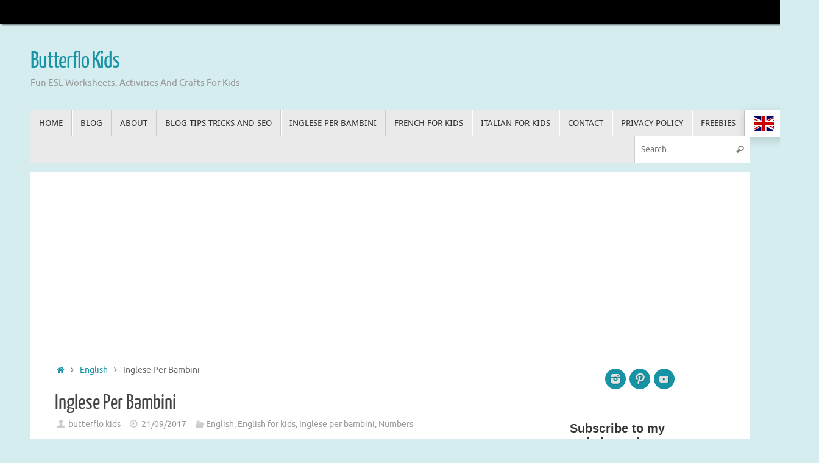

--- FILE ---
content_type: text/html; charset=UTF-8
request_url: https://www.butterflokids.com/2017/09/21/inglese-per-bambini/
body_size: 34266
content:
<!DOCTYPE html>
<html lang="en-US">
<head>
	
<!-- Place this ABOVE your GTM container code in the <head> -->
<script>
  fetch('https://ipapi.co/json/')
    .then(res => res.json())
    .then(data => {
      window.dataLayer = window.dataLayer || [];
      window.dataLayer.push({
        event: 'geo_detected',
        country: data.country_name
      });
    })
    .catch(() => {
      window.dataLayer = window.dataLayer || [];
      window.dataLayer.push({
        event: 'geo_detected',
        country: 'Unknown'
      });
    });
</script>

	
<!-- Google Tag Manager -->
<script>(function(w,d,s,l,i){w[l]=w[l]||[];w[l].push({'gtm.start':
new Date().getTime(),event:'gtm.js'});var f=d.getElementsByTagName(s)[0],
j=d.createElement(s),dl=l!='dataLayer'?'&l='+l:'';j.async=true;j.src=
'https://www.googletagmanager.com/gtm.js?id='+i+dl;f.parentNode.insertBefore(j,f);
})(window,document,'script','dataLayer','GTM-N4RFSFJS');</script>
<!-- End Google Tag Manager -->
	
<meta name="viewport" content="width=device-width, user-scalable=no, initial-scale=1.0, minimum-scale=1.0, maximum-scale=1.0">
<meta http-equiv="Content-Type" content="text/html; charset=UTF-8" />
<link rel="profile" href="http://gmpg.org/xfn/11" />
<link rel="pingback" href="https://www.butterflokids.com/xmlrpc.php" />
<meta name='robots' content='index, follow, max-image-preview:large, max-snippet:-1, max-video-preview:-1' />

            <script data-no-defer="1" data-ezscrex="false" data-cfasync="false" data-pagespeed-no-defer data-cookieconsent="ignore">
                var ctPublicFunctions = {"_ajax_nonce":"7f1a0ad911","_rest_nonce":"c96a3bb66d","_ajax_url":"\/wp-admin\/admin-ajax.php","_rest_url":"https:\/\/www.butterflokids.com\/wp-json\/","data__cookies_type":"none","data__ajax_type":"rest","data__bot_detector_enabled":"1","data__frontend_data_log_enabled":1,"cookiePrefix":"","wprocket_detected":false,"host_url":"www.butterflokids.com","text__ee_click_to_select":"Click to select the whole data","text__ee_original_email":"The complete one is","text__ee_got_it":"Got it","text__ee_blocked":"Blocked","text__ee_cannot_connect":"Cannot connect","text__ee_cannot_decode":"Can not decode email. Unknown reason","text__ee_email_decoder":"CleanTalk email decoder","text__ee_wait_for_decoding":"The magic is on the way!","text__ee_decoding_process":"Please wait a few seconds while we decode the contact data."}
            </script>
        
            <script data-no-defer="1" data-ezscrex="false" data-cfasync="false" data-pagespeed-no-defer data-cookieconsent="ignore">
                var ctPublic = {"_ajax_nonce":"7f1a0ad911","settings__forms__check_internal":"1","settings__forms__check_external":"0","settings__forms__force_protection":"0","settings__forms__search_test":"1","settings__forms__wc_add_to_cart":"0","settings__data__bot_detector_enabled":"1","settings__sfw__anti_crawler":0,"blog_home":"https:\/\/www.butterflokids.com\/","pixel__setting":"3","pixel__enabled":true,"pixel__url":null,"data__email_check_before_post":"1","data__email_check_exist_post":"1","data__cookies_type":"none","data__key_is_ok":true,"data__visible_fields_required":true,"wl_brandname":"Anti-Spam by CleanTalk","wl_brandname_short":"CleanTalk","ct_checkjs_key":"79b1385698b55b02fcf756c2a85a08498c5181a28e79b521777ede590a4e9083","emailEncoderPassKey":"b364de695840e3c89228bd7ad66cfe0c","bot_detector_forms_excluded":"W10=","advancedCacheExists":false,"varnishCacheExists":false,"wc_ajax_add_to_cart":false,"theRealPerson":{"phrases":{"trpHeading":"The Real Person Badge!","trpContent1":"The commenter acts as a real person and verified as not a bot.","trpContent2":" Anti-Spam by CleanTalk","trpContentLearnMore":"Learn more"},"trpContentLink":"https:\/\/cleantalk.org\/help\/the-real-person?utm_id=&amp;utm_term=&amp;utm_source=admin_side&amp;utm_medium=trp_badge&amp;utm_content=trp_badge_link_click&amp;utm_campaign=apbct_links","imgPersonUrl":"https:\/\/www.butterflokids.com\/wp-content\/plugins\/cleantalk-spam-protect\/css\/images\/real_user.svg","imgShieldUrl":"https:\/\/www.butterflokids.com\/wp-content\/plugins\/cleantalk-spam-protect\/css\/images\/shield.svg"}}
            </script>
        
	<!-- This site is optimized with the Yoast SEO plugin v26.8 - https://yoast.com/product/yoast-seo-wordpress/ -->
	<title>Inglese Per Bambini - Butterflo Kids</title>
	<link rel="canonical" href="https://www.butterflokids.com/2017/09/21/inglese-per-bambini/" />
	<meta property="og:locale" content="en_US" />
	<meta property="og:type" content="article" />
	<meta property="og:title" content="Inglese Per Bambini - Butterflo Kids" />
	<meta property="og:description" content="English For Kids (mini series) I NUMERI 1-10 Ciao a tutti! Oggi vorrei iniziare una nuova serie di lezioni per bambini per imparare le basi della lingua inglese. Cominceremo con i numeri da 1 a 10. Vi propongo delle flashcards, che sono un ottimo modo per imparare il vocabolario. Le... Continue reading" />
	<meta property="og:url" content="https://www.butterflokids.com/2017/09/21/inglese-per-bambini/" />
	<meta property="og:site_name" content="Butterflo Kids" />
	<meta property="article:published_time" content="2017-09-21T22:16:51+00:00" />
	<meta property="article:modified_time" content="2024-05-09T22:53:39+00:00" />
	<meta property="og:image" content="https://www.butterflokids.com/wp-content/uploads/2017/09/phototastic-21_09_2017_2c3c1051-562c-42af-8dd1-cd08b8b816ed1-1024x1024.jpg" />
	<meta name="author" content="butterflo kids" />
	<meta name="twitter:card" content="summary_large_image" />
	<meta name="twitter:label1" content="Written by" />
	<meta name="twitter:data1" content="butterflo kids" />
	<meta name="twitter:label2" content="Est. reading time" />
	<meta name="twitter:data2" content="2 minutes" />
	<script type="application/ld+json" class="yoast-schema-graph">{"@context":"https://schema.org","@graph":[{"@type":"Article","@id":"https://www.butterflokids.com/2017/09/21/inglese-per-bambini/#article","isPartOf":{"@id":"https://www.butterflokids.com/2017/09/21/inglese-per-bambini/"},"author":{"name":"butterflo kids","@id":"https://www.butterflokids.com/#/schema/person/050ea610862bfe7de5e06d41f8d281ae"},"headline":"Inglese Per Bambini","datePublished":"2017-09-21T22:16:51+00:00","dateModified":"2024-05-09T22:53:39+00:00","mainEntityOfPage":{"@id":"https://www.butterflokids.com/2017/09/21/inglese-per-bambini/"},"wordCount":205,"commentCount":0,"publisher":{"@id":"https://www.butterflokids.com/#/schema/person/050ea610862bfe7de5e06d41f8d281ae"},"image":{"@id":"https://www.butterflokids.com/2017/09/21/inglese-per-bambini/#primaryimage"},"thumbnailUrl":"https://www.butterflokids.com/wp-content/uploads/2017/09/phototastic-21_09_2017_2c3c1051-562c-42af-8dd1-cd08b8b816ed1-1024x1024.jpg","keywords":["ESL Worksheet","Worksheets"],"articleSection":["English","English for kids","Inglese per bambini","Numbers"],"inLanguage":"en-US","potentialAction":[{"@type":"CommentAction","name":"Comment","target":["https://www.butterflokids.com/2017/09/21/inglese-per-bambini/#respond"]}]},{"@type":"WebPage","@id":"https://www.butterflokids.com/2017/09/21/inglese-per-bambini/","url":"https://www.butterflokids.com/2017/09/21/inglese-per-bambini/","name":"Inglese Per Bambini - Butterflo Kids","isPartOf":{"@id":"https://www.butterflokids.com/#website"},"primaryImageOfPage":{"@id":"https://www.butterflokids.com/2017/09/21/inglese-per-bambini/#primaryimage"},"image":{"@id":"https://www.butterflokids.com/2017/09/21/inglese-per-bambini/#primaryimage"},"thumbnailUrl":"https://www.butterflokids.com/wp-content/uploads/2017/09/phototastic-21_09_2017_2c3c1051-562c-42af-8dd1-cd08b8b816ed1-1024x1024.jpg","datePublished":"2017-09-21T22:16:51+00:00","dateModified":"2024-05-09T22:53:39+00:00","breadcrumb":{"@id":"https://www.butterflokids.com/2017/09/21/inglese-per-bambini/#breadcrumb"},"inLanguage":"en-US","potentialAction":[{"@type":"ReadAction","target":["https://www.butterflokids.com/2017/09/21/inglese-per-bambini/"]}]},{"@type":"ImageObject","inLanguage":"en-US","@id":"https://www.butterflokids.com/2017/09/21/inglese-per-bambini/#primaryimage","url":"https://www.butterflokids.com/wp-content/uploads/2017/09/phototastic-21_09_2017_2c3c1051-562c-42af-8dd1-cd08b8b816ed1.jpg","contentUrl":"https://www.butterflokids.com/wp-content/uploads/2017/09/phototastic-21_09_2017_2c3c1051-562c-42af-8dd1-cd08b8b816ed1.jpg","width":1843,"height":1843,"caption":"IO PARLO INGLESE"},{"@type":"BreadcrumbList","@id":"https://www.butterflokids.com/2017/09/21/inglese-per-bambini/#breadcrumb","itemListElement":[{"@type":"ListItem","position":1,"name":"Home","item":"https://www.butterflokids.com/"},{"@type":"ListItem","position":2,"name":"Blog","item":"https://www.butterflokids.com/blog/"},{"@type":"ListItem","position":3,"name":"Inglese Per Bambini"}]},{"@type":"WebSite","@id":"https://www.butterflokids.com/#website","url":"https://www.butterflokids.com/","name":"Butterflo Kids","description":"Fun ESL Worksheets, Activities And Crafts For Kids","publisher":{"@id":"https://www.butterflokids.com/#/schema/person/050ea610862bfe7de5e06d41f8d281ae"},"potentialAction":[{"@type":"SearchAction","target":{"@type":"EntryPoint","urlTemplate":"https://www.butterflokids.com/?s={search_term_string}"},"query-input":{"@type":"PropertyValueSpecification","valueRequired":true,"valueName":"search_term_string"}}],"inLanguage":"en-US"},{"@type":["Person","Organization"],"@id":"https://www.butterflokids.com/#/schema/person/050ea610862bfe7de5e06d41f8d281ae","name":"butterflo kids","image":{"@type":"ImageObject","inLanguage":"en-US","@id":"https://www.butterflokids.com/#/schema/person/image/","url":"https://www.butterflokids.com/wp-content/uploads/2023/06/cropped-cropped-butterflo-logo-transparent-4.png","contentUrl":"https://www.butterflokids.com/wp-content/uploads/2023/06/cropped-cropped-butterflo-logo-transparent-4.png","width":423,"height":423,"caption":"butterflo kids"},"logo":{"@id":"https://www.butterflokids.com/#/schema/person/image/"},"url":"https://www.butterflokids.com/author/butterflokids/"}]}</script>
	<!-- / Yoast SEO plugin. -->


<link rel='dns-prefetch' href='//fd.cleantalk.org' />
<link rel='dns-prefetch' href='//www.googletagmanager.com' />
<link rel="alternate" type="application/rss+xml" title="Butterflo Kids &raquo; Feed" href="https://www.butterflokids.com/feed/" />
<link rel="alternate" type="application/rss+xml" title="Butterflo Kids &raquo; Comments Feed" href="https://www.butterflokids.com/comments/feed/" />
<link rel="alternate" type="application/rss+xml" title="Butterflo Kids &raquo; Inglese Per Bambini Comments Feed" href="https://www.butterflokids.com/2017/09/21/inglese-per-bambini/feed/" />
<link rel="alternate" title="oEmbed (JSON)" type="application/json+oembed" href="https://www.butterflokids.com/wp-json/oembed/1.0/embed?url=https%3A%2F%2Fwww.butterflokids.com%2F2017%2F09%2F21%2Finglese-per-bambini%2F" />
<link rel="alternate" title="oEmbed (XML)" type="text/xml+oembed" href="https://www.butterflokids.com/wp-json/oembed/1.0/embed?url=https%3A%2F%2Fwww.butterflokids.com%2F2017%2F09%2F21%2Finglese-per-bambini%2F&#038;format=xml" />
<style id='wp-img-auto-sizes-contain-inline-css' type='text/css'>
img:is([sizes=auto i],[sizes^="auto," i]){contain-intrinsic-size:3000px 1500px}
/*# sourceURL=wp-img-auto-sizes-contain-inline-css */
</style>

<style id='wp-emoji-styles-inline-css' type='text/css'>

	img.wp-smiley, img.emoji {
		display: inline !important;
		border: none !important;
		box-shadow: none !important;
		height: 1em !important;
		width: 1em !important;
		margin: 0 0.07em !important;
		vertical-align: -0.1em !important;
		background: none !important;
		padding: 0 !important;
	}
/*# sourceURL=wp-emoji-styles-inline-css */
</style>
<link rel='stylesheet' id='wp-block-library-css' href='https://www.butterflokids.com/wp-includes/css/dist/block-library/style.min.css?ver=6.9' type='text/css' media='all' />
<style id='wp-block-archives-inline-css' type='text/css'>
.wp-block-archives{box-sizing:border-box}.wp-block-archives-dropdown label{display:block}
/*# sourceURL=https://www.butterflokids.com/wp-includes/blocks/archives/style.min.css */
</style>
<style id='wp-block-categories-inline-css' type='text/css'>
.wp-block-categories{box-sizing:border-box}.wp-block-categories.alignleft{margin-right:2em}.wp-block-categories.alignright{margin-left:2em}.wp-block-categories.wp-block-categories-dropdown.aligncenter{text-align:center}.wp-block-categories .wp-block-categories__label{display:block;width:100%}
/*# sourceURL=https://www.butterflokids.com/wp-includes/blocks/categories/style.min.css */
</style>
<style id='wp-block-gallery-inline-css' type='text/css'>
.blocks-gallery-grid:not(.has-nested-images),.wp-block-gallery:not(.has-nested-images){display:flex;flex-wrap:wrap;list-style-type:none;margin:0;padding:0}.blocks-gallery-grid:not(.has-nested-images) .blocks-gallery-image,.blocks-gallery-grid:not(.has-nested-images) .blocks-gallery-item,.wp-block-gallery:not(.has-nested-images) .blocks-gallery-image,.wp-block-gallery:not(.has-nested-images) .blocks-gallery-item{display:flex;flex-direction:column;flex-grow:1;justify-content:center;margin:0 1em 1em 0;position:relative;width:calc(50% - 1em)}.blocks-gallery-grid:not(.has-nested-images) .blocks-gallery-image:nth-of-type(2n),.blocks-gallery-grid:not(.has-nested-images) .blocks-gallery-item:nth-of-type(2n),.wp-block-gallery:not(.has-nested-images) .blocks-gallery-image:nth-of-type(2n),.wp-block-gallery:not(.has-nested-images) .blocks-gallery-item:nth-of-type(2n){margin-right:0}.blocks-gallery-grid:not(.has-nested-images) .blocks-gallery-image figure,.blocks-gallery-grid:not(.has-nested-images) .blocks-gallery-item figure,.wp-block-gallery:not(.has-nested-images) .blocks-gallery-image figure,.wp-block-gallery:not(.has-nested-images) .blocks-gallery-item figure{align-items:flex-end;display:flex;height:100%;justify-content:flex-start;margin:0}.blocks-gallery-grid:not(.has-nested-images) .blocks-gallery-image img,.blocks-gallery-grid:not(.has-nested-images) .blocks-gallery-item img,.wp-block-gallery:not(.has-nested-images) .blocks-gallery-image img,.wp-block-gallery:not(.has-nested-images) .blocks-gallery-item img{display:block;height:auto;max-width:100%;width:auto}.blocks-gallery-grid:not(.has-nested-images) .blocks-gallery-image figcaption,.blocks-gallery-grid:not(.has-nested-images) .blocks-gallery-item figcaption,.wp-block-gallery:not(.has-nested-images) .blocks-gallery-image figcaption,.wp-block-gallery:not(.has-nested-images) .blocks-gallery-item figcaption{background:linear-gradient(0deg,#000000b3,#0000004d 70%,#0000);bottom:0;box-sizing:border-box;color:#fff;font-size:.8em;margin:0;max-height:100%;overflow:auto;padding:3em .77em .7em;position:absolute;text-align:center;width:100%;z-index:2}.blocks-gallery-grid:not(.has-nested-images) .blocks-gallery-image figcaption img,.blocks-gallery-grid:not(.has-nested-images) .blocks-gallery-item figcaption img,.wp-block-gallery:not(.has-nested-images) .blocks-gallery-image figcaption img,.wp-block-gallery:not(.has-nested-images) .blocks-gallery-item figcaption img{display:inline}.blocks-gallery-grid:not(.has-nested-images) figcaption,.wp-block-gallery:not(.has-nested-images) figcaption{flex-grow:1}.blocks-gallery-grid:not(.has-nested-images).is-cropped .blocks-gallery-image a,.blocks-gallery-grid:not(.has-nested-images).is-cropped .blocks-gallery-image img,.blocks-gallery-grid:not(.has-nested-images).is-cropped .blocks-gallery-item a,.blocks-gallery-grid:not(.has-nested-images).is-cropped .blocks-gallery-item img,.wp-block-gallery:not(.has-nested-images).is-cropped .blocks-gallery-image a,.wp-block-gallery:not(.has-nested-images).is-cropped .blocks-gallery-image img,.wp-block-gallery:not(.has-nested-images).is-cropped .blocks-gallery-item a,.wp-block-gallery:not(.has-nested-images).is-cropped .blocks-gallery-item img{flex:1;height:100%;object-fit:cover;width:100%}.blocks-gallery-grid:not(.has-nested-images).columns-1 .blocks-gallery-image,.blocks-gallery-grid:not(.has-nested-images).columns-1 .blocks-gallery-item,.wp-block-gallery:not(.has-nested-images).columns-1 .blocks-gallery-image,.wp-block-gallery:not(.has-nested-images).columns-1 .blocks-gallery-item{margin-right:0;width:100%}@media (min-width:600px){.blocks-gallery-grid:not(.has-nested-images).columns-3 .blocks-gallery-image,.blocks-gallery-grid:not(.has-nested-images).columns-3 .blocks-gallery-item,.wp-block-gallery:not(.has-nested-images).columns-3 .blocks-gallery-image,.wp-block-gallery:not(.has-nested-images).columns-3 .blocks-gallery-item{margin-right:1em;width:calc(33.33333% - .66667em)}.blocks-gallery-grid:not(.has-nested-images).columns-4 .blocks-gallery-image,.blocks-gallery-grid:not(.has-nested-images).columns-4 .blocks-gallery-item,.wp-block-gallery:not(.has-nested-images).columns-4 .blocks-gallery-image,.wp-block-gallery:not(.has-nested-images).columns-4 .blocks-gallery-item{margin-right:1em;width:calc(25% - .75em)}.blocks-gallery-grid:not(.has-nested-images).columns-5 .blocks-gallery-image,.blocks-gallery-grid:not(.has-nested-images).columns-5 .blocks-gallery-item,.wp-block-gallery:not(.has-nested-images).columns-5 .blocks-gallery-image,.wp-block-gallery:not(.has-nested-images).columns-5 .blocks-gallery-item{margin-right:1em;width:calc(20% - .8em)}.blocks-gallery-grid:not(.has-nested-images).columns-6 .blocks-gallery-image,.blocks-gallery-grid:not(.has-nested-images).columns-6 .blocks-gallery-item,.wp-block-gallery:not(.has-nested-images).columns-6 .blocks-gallery-image,.wp-block-gallery:not(.has-nested-images).columns-6 .blocks-gallery-item{margin-right:1em;width:calc(16.66667% - .83333em)}.blocks-gallery-grid:not(.has-nested-images).columns-7 .blocks-gallery-image,.blocks-gallery-grid:not(.has-nested-images).columns-7 .blocks-gallery-item,.wp-block-gallery:not(.has-nested-images).columns-7 .blocks-gallery-image,.wp-block-gallery:not(.has-nested-images).columns-7 .blocks-gallery-item{margin-right:1em;width:calc(14.28571% - .85714em)}.blocks-gallery-grid:not(.has-nested-images).columns-8 .blocks-gallery-image,.blocks-gallery-grid:not(.has-nested-images).columns-8 .blocks-gallery-item,.wp-block-gallery:not(.has-nested-images).columns-8 .blocks-gallery-image,.wp-block-gallery:not(.has-nested-images).columns-8 .blocks-gallery-item{margin-right:1em;width:calc(12.5% - .875em)}.blocks-gallery-grid:not(.has-nested-images).columns-1 .blocks-gallery-image:nth-of-type(1n),.blocks-gallery-grid:not(.has-nested-images).columns-1 .blocks-gallery-item:nth-of-type(1n),.blocks-gallery-grid:not(.has-nested-images).columns-2 .blocks-gallery-image:nth-of-type(2n),.blocks-gallery-grid:not(.has-nested-images).columns-2 .blocks-gallery-item:nth-of-type(2n),.blocks-gallery-grid:not(.has-nested-images).columns-3 .blocks-gallery-image:nth-of-type(3n),.blocks-gallery-grid:not(.has-nested-images).columns-3 .blocks-gallery-item:nth-of-type(3n),.blocks-gallery-grid:not(.has-nested-images).columns-4 .blocks-gallery-image:nth-of-type(4n),.blocks-gallery-grid:not(.has-nested-images).columns-4 .blocks-gallery-item:nth-of-type(4n),.blocks-gallery-grid:not(.has-nested-images).columns-5 .blocks-gallery-image:nth-of-type(5n),.blocks-gallery-grid:not(.has-nested-images).columns-5 .blocks-gallery-item:nth-of-type(5n),.blocks-gallery-grid:not(.has-nested-images).columns-6 .blocks-gallery-image:nth-of-type(6n),.blocks-gallery-grid:not(.has-nested-images).columns-6 .blocks-gallery-item:nth-of-type(6n),.blocks-gallery-grid:not(.has-nested-images).columns-7 .blocks-gallery-image:nth-of-type(7n),.blocks-gallery-grid:not(.has-nested-images).columns-7 .blocks-gallery-item:nth-of-type(7n),.blocks-gallery-grid:not(.has-nested-images).columns-8 .blocks-gallery-image:nth-of-type(8n),.blocks-gallery-grid:not(.has-nested-images).columns-8 .blocks-gallery-item:nth-of-type(8n),.wp-block-gallery:not(.has-nested-images).columns-1 .blocks-gallery-image:nth-of-type(1n),.wp-block-gallery:not(.has-nested-images).columns-1 .blocks-gallery-item:nth-of-type(1n),.wp-block-gallery:not(.has-nested-images).columns-2 .blocks-gallery-image:nth-of-type(2n),.wp-block-gallery:not(.has-nested-images).columns-2 .blocks-gallery-item:nth-of-type(2n),.wp-block-gallery:not(.has-nested-images).columns-3 .blocks-gallery-image:nth-of-type(3n),.wp-block-gallery:not(.has-nested-images).columns-3 .blocks-gallery-item:nth-of-type(3n),.wp-block-gallery:not(.has-nested-images).columns-4 .blocks-gallery-image:nth-of-type(4n),.wp-block-gallery:not(.has-nested-images).columns-4 .blocks-gallery-item:nth-of-type(4n),.wp-block-gallery:not(.has-nested-images).columns-5 .blocks-gallery-image:nth-of-type(5n),.wp-block-gallery:not(.has-nested-images).columns-5 .blocks-gallery-item:nth-of-type(5n),.wp-block-gallery:not(.has-nested-images).columns-6 .blocks-gallery-image:nth-of-type(6n),.wp-block-gallery:not(.has-nested-images).columns-6 .blocks-gallery-item:nth-of-type(6n),.wp-block-gallery:not(.has-nested-images).columns-7 .blocks-gallery-image:nth-of-type(7n),.wp-block-gallery:not(.has-nested-images).columns-7 .blocks-gallery-item:nth-of-type(7n),.wp-block-gallery:not(.has-nested-images).columns-8 .blocks-gallery-image:nth-of-type(8n),.wp-block-gallery:not(.has-nested-images).columns-8 .blocks-gallery-item:nth-of-type(8n){margin-right:0}}.blocks-gallery-grid:not(.has-nested-images) .blocks-gallery-image:last-child,.blocks-gallery-grid:not(.has-nested-images) .blocks-gallery-item:last-child,.wp-block-gallery:not(.has-nested-images) .blocks-gallery-image:last-child,.wp-block-gallery:not(.has-nested-images) .blocks-gallery-item:last-child{margin-right:0}.blocks-gallery-grid:not(.has-nested-images).alignleft,.blocks-gallery-grid:not(.has-nested-images).alignright,.wp-block-gallery:not(.has-nested-images).alignleft,.wp-block-gallery:not(.has-nested-images).alignright{max-width:420px;width:100%}.blocks-gallery-grid:not(.has-nested-images).aligncenter .blocks-gallery-item figure,.wp-block-gallery:not(.has-nested-images).aligncenter .blocks-gallery-item figure{justify-content:center}.wp-block-gallery:not(.is-cropped) .blocks-gallery-item{align-self:flex-start}figure.wp-block-gallery.has-nested-images{align-items:normal}.wp-block-gallery.has-nested-images figure.wp-block-image:not(#individual-image){margin:0;width:calc(50% - var(--wp--style--unstable-gallery-gap, 16px)/2)}.wp-block-gallery.has-nested-images figure.wp-block-image{box-sizing:border-box;display:flex;flex-direction:column;flex-grow:1;justify-content:center;max-width:100%;position:relative}.wp-block-gallery.has-nested-images figure.wp-block-image>a,.wp-block-gallery.has-nested-images figure.wp-block-image>div{flex-direction:column;flex-grow:1;margin:0}.wp-block-gallery.has-nested-images figure.wp-block-image img{display:block;height:auto;max-width:100%!important;width:auto}.wp-block-gallery.has-nested-images figure.wp-block-image figcaption,.wp-block-gallery.has-nested-images figure.wp-block-image:has(figcaption):before{bottom:0;left:0;max-height:100%;position:absolute;right:0}.wp-block-gallery.has-nested-images figure.wp-block-image:has(figcaption):before{backdrop-filter:blur(3px);content:"";height:100%;-webkit-mask-image:linear-gradient(0deg,#000 20%,#0000);mask-image:linear-gradient(0deg,#000 20%,#0000);max-height:40%;pointer-events:none}.wp-block-gallery.has-nested-images figure.wp-block-image figcaption{box-sizing:border-box;color:#fff;font-size:13px;margin:0;overflow:auto;padding:1em;text-align:center;text-shadow:0 0 1.5px #000}.wp-block-gallery.has-nested-images figure.wp-block-image figcaption::-webkit-scrollbar{height:12px;width:12px}.wp-block-gallery.has-nested-images figure.wp-block-image figcaption::-webkit-scrollbar-track{background-color:initial}.wp-block-gallery.has-nested-images figure.wp-block-image figcaption::-webkit-scrollbar-thumb{background-clip:padding-box;background-color:initial;border:3px solid #0000;border-radius:8px}.wp-block-gallery.has-nested-images figure.wp-block-image figcaption:focus-within::-webkit-scrollbar-thumb,.wp-block-gallery.has-nested-images figure.wp-block-image figcaption:focus::-webkit-scrollbar-thumb,.wp-block-gallery.has-nested-images figure.wp-block-image figcaption:hover::-webkit-scrollbar-thumb{background-color:#fffc}.wp-block-gallery.has-nested-images figure.wp-block-image figcaption{scrollbar-color:#0000 #0000;scrollbar-gutter:stable both-edges;scrollbar-width:thin}.wp-block-gallery.has-nested-images figure.wp-block-image figcaption:focus,.wp-block-gallery.has-nested-images figure.wp-block-image figcaption:focus-within,.wp-block-gallery.has-nested-images figure.wp-block-image figcaption:hover{scrollbar-color:#fffc #0000}.wp-block-gallery.has-nested-images figure.wp-block-image figcaption{will-change:transform}@media (hover:none){.wp-block-gallery.has-nested-images figure.wp-block-image figcaption{scrollbar-color:#fffc #0000}}.wp-block-gallery.has-nested-images figure.wp-block-image figcaption{background:linear-gradient(0deg,#0006,#0000)}.wp-block-gallery.has-nested-images figure.wp-block-image figcaption img{display:inline}.wp-block-gallery.has-nested-images figure.wp-block-image figcaption a{color:inherit}.wp-block-gallery.has-nested-images figure.wp-block-image.has-custom-border img{box-sizing:border-box}.wp-block-gallery.has-nested-images figure.wp-block-image.has-custom-border>a,.wp-block-gallery.has-nested-images figure.wp-block-image.has-custom-border>div,.wp-block-gallery.has-nested-images figure.wp-block-image.is-style-rounded>a,.wp-block-gallery.has-nested-images figure.wp-block-image.is-style-rounded>div{flex:1 1 auto}.wp-block-gallery.has-nested-images figure.wp-block-image.has-custom-border figcaption,.wp-block-gallery.has-nested-images figure.wp-block-image.is-style-rounded figcaption{background:none;color:inherit;flex:initial;margin:0;padding:10px 10px 9px;position:relative;text-shadow:none}.wp-block-gallery.has-nested-images figure.wp-block-image.has-custom-border:before,.wp-block-gallery.has-nested-images figure.wp-block-image.is-style-rounded:before{content:none}.wp-block-gallery.has-nested-images figcaption{flex-basis:100%;flex-grow:1;text-align:center}.wp-block-gallery.has-nested-images:not(.is-cropped) figure.wp-block-image:not(#individual-image){margin-bottom:auto;margin-top:0}.wp-block-gallery.has-nested-images.is-cropped figure.wp-block-image:not(#individual-image){align-self:inherit}.wp-block-gallery.has-nested-images.is-cropped figure.wp-block-image:not(#individual-image)>a,.wp-block-gallery.has-nested-images.is-cropped figure.wp-block-image:not(#individual-image)>div:not(.components-drop-zone){display:flex}.wp-block-gallery.has-nested-images.is-cropped figure.wp-block-image:not(#individual-image) a,.wp-block-gallery.has-nested-images.is-cropped figure.wp-block-image:not(#individual-image) img{flex:1 0 0%;height:100%;object-fit:cover;width:100%}.wp-block-gallery.has-nested-images.columns-1 figure.wp-block-image:not(#individual-image){width:100%}@media (min-width:600px){.wp-block-gallery.has-nested-images.columns-3 figure.wp-block-image:not(#individual-image){width:calc(33.33333% - var(--wp--style--unstable-gallery-gap, 16px)*.66667)}.wp-block-gallery.has-nested-images.columns-4 figure.wp-block-image:not(#individual-image){width:calc(25% - var(--wp--style--unstable-gallery-gap, 16px)*.75)}.wp-block-gallery.has-nested-images.columns-5 figure.wp-block-image:not(#individual-image){width:calc(20% - var(--wp--style--unstable-gallery-gap, 16px)*.8)}.wp-block-gallery.has-nested-images.columns-6 figure.wp-block-image:not(#individual-image){width:calc(16.66667% - var(--wp--style--unstable-gallery-gap, 16px)*.83333)}.wp-block-gallery.has-nested-images.columns-7 figure.wp-block-image:not(#individual-image){width:calc(14.28571% - var(--wp--style--unstable-gallery-gap, 16px)*.85714)}.wp-block-gallery.has-nested-images.columns-8 figure.wp-block-image:not(#individual-image){width:calc(12.5% - var(--wp--style--unstable-gallery-gap, 16px)*.875)}.wp-block-gallery.has-nested-images.columns-default figure.wp-block-image:not(#individual-image){width:calc(33.33% - var(--wp--style--unstable-gallery-gap, 16px)*.66667)}.wp-block-gallery.has-nested-images.columns-default figure.wp-block-image:not(#individual-image):first-child:nth-last-child(2),.wp-block-gallery.has-nested-images.columns-default figure.wp-block-image:not(#individual-image):first-child:nth-last-child(2)~figure.wp-block-image:not(#individual-image){width:calc(50% - var(--wp--style--unstable-gallery-gap, 16px)*.5)}.wp-block-gallery.has-nested-images.columns-default figure.wp-block-image:not(#individual-image):first-child:last-child{width:100%}}.wp-block-gallery.has-nested-images.alignleft,.wp-block-gallery.has-nested-images.alignright{max-width:420px;width:100%}.wp-block-gallery.has-nested-images.aligncenter{justify-content:center}
/*# sourceURL=https://www.butterflokids.com/wp-includes/blocks/gallery/style.min.css */
</style>
<style id='wp-block-heading-inline-css' type='text/css'>
h1:where(.wp-block-heading).has-background,h2:where(.wp-block-heading).has-background,h3:where(.wp-block-heading).has-background,h4:where(.wp-block-heading).has-background,h5:where(.wp-block-heading).has-background,h6:where(.wp-block-heading).has-background{padding:1.25em 2.375em}h1.has-text-align-left[style*=writing-mode]:where([style*=vertical-lr]),h1.has-text-align-right[style*=writing-mode]:where([style*=vertical-rl]),h2.has-text-align-left[style*=writing-mode]:where([style*=vertical-lr]),h2.has-text-align-right[style*=writing-mode]:where([style*=vertical-rl]),h3.has-text-align-left[style*=writing-mode]:where([style*=vertical-lr]),h3.has-text-align-right[style*=writing-mode]:where([style*=vertical-rl]),h4.has-text-align-left[style*=writing-mode]:where([style*=vertical-lr]),h4.has-text-align-right[style*=writing-mode]:where([style*=vertical-rl]),h5.has-text-align-left[style*=writing-mode]:where([style*=vertical-lr]),h5.has-text-align-right[style*=writing-mode]:where([style*=vertical-rl]),h6.has-text-align-left[style*=writing-mode]:where([style*=vertical-lr]),h6.has-text-align-right[style*=writing-mode]:where([style*=vertical-rl]){rotate:180deg}
/*# sourceURL=https://www.butterflokids.com/wp-includes/blocks/heading/style.min.css */
</style>
<style id='wp-block-image-inline-css' type='text/css'>
.wp-block-image>a,.wp-block-image>figure>a{display:inline-block}.wp-block-image img{box-sizing:border-box;height:auto;max-width:100%;vertical-align:bottom}@media not (prefers-reduced-motion){.wp-block-image img.hide{visibility:hidden}.wp-block-image img.show{animation:show-content-image .4s}}.wp-block-image[style*=border-radius] img,.wp-block-image[style*=border-radius]>a{border-radius:inherit}.wp-block-image.has-custom-border img{box-sizing:border-box}.wp-block-image.aligncenter{text-align:center}.wp-block-image.alignfull>a,.wp-block-image.alignwide>a{width:100%}.wp-block-image.alignfull img,.wp-block-image.alignwide img{height:auto;width:100%}.wp-block-image .aligncenter,.wp-block-image .alignleft,.wp-block-image .alignright,.wp-block-image.aligncenter,.wp-block-image.alignleft,.wp-block-image.alignright{display:table}.wp-block-image .aligncenter>figcaption,.wp-block-image .alignleft>figcaption,.wp-block-image .alignright>figcaption,.wp-block-image.aligncenter>figcaption,.wp-block-image.alignleft>figcaption,.wp-block-image.alignright>figcaption{caption-side:bottom;display:table-caption}.wp-block-image .alignleft{float:left;margin:.5em 1em .5em 0}.wp-block-image .alignright{float:right;margin:.5em 0 .5em 1em}.wp-block-image .aligncenter{margin-left:auto;margin-right:auto}.wp-block-image :where(figcaption){margin-bottom:1em;margin-top:.5em}.wp-block-image.is-style-circle-mask img{border-radius:9999px}@supports ((-webkit-mask-image:none) or (mask-image:none)) or (-webkit-mask-image:none){.wp-block-image.is-style-circle-mask img{border-radius:0;-webkit-mask-image:url('data:image/svg+xml;utf8,<svg viewBox="0 0 100 100" xmlns="http://www.w3.org/2000/svg"><circle cx="50" cy="50" r="50"/></svg>');mask-image:url('data:image/svg+xml;utf8,<svg viewBox="0 0 100 100" xmlns="http://www.w3.org/2000/svg"><circle cx="50" cy="50" r="50"/></svg>');mask-mode:alpha;-webkit-mask-position:center;mask-position:center;-webkit-mask-repeat:no-repeat;mask-repeat:no-repeat;-webkit-mask-size:contain;mask-size:contain}}:root :where(.wp-block-image.is-style-rounded img,.wp-block-image .is-style-rounded img){border-radius:9999px}.wp-block-image figure{margin:0}.wp-lightbox-container{display:flex;flex-direction:column;position:relative}.wp-lightbox-container img{cursor:zoom-in}.wp-lightbox-container img:hover+button{opacity:1}.wp-lightbox-container button{align-items:center;backdrop-filter:blur(16px) saturate(180%);background-color:#5a5a5a40;border:none;border-radius:4px;cursor:zoom-in;display:flex;height:20px;justify-content:center;opacity:0;padding:0;position:absolute;right:16px;text-align:center;top:16px;width:20px;z-index:100}@media not (prefers-reduced-motion){.wp-lightbox-container button{transition:opacity .2s ease}}.wp-lightbox-container button:focus-visible{outline:3px auto #5a5a5a40;outline:3px auto -webkit-focus-ring-color;outline-offset:3px}.wp-lightbox-container button:hover{cursor:pointer;opacity:1}.wp-lightbox-container button:focus{opacity:1}.wp-lightbox-container button:focus,.wp-lightbox-container button:hover,.wp-lightbox-container button:not(:hover):not(:active):not(.has-background){background-color:#5a5a5a40;border:none}.wp-lightbox-overlay{box-sizing:border-box;cursor:zoom-out;height:100vh;left:0;overflow:hidden;position:fixed;top:0;visibility:hidden;width:100%;z-index:100000}.wp-lightbox-overlay .close-button{align-items:center;cursor:pointer;display:flex;justify-content:center;min-height:40px;min-width:40px;padding:0;position:absolute;right:calc(env(safe-area-inset-right) + 16px);top:calc(env(safe-area-inset-top) + 16px);z-index:5000000}.wp-lightbox-overlay .close-button:focus,.wp-lightbox-overlay .close-button:hover,.wp-lightbox-overlay .close-button:not(:hover):not(:active):not(.has-background){background:none;border:none}.wp-lightbox-overlay .lightbox-image-container{height:var(--wp--lightbox-container-height);left:50%;overflow:hidden;position:absolute;top:50%;transform:translate(-50%,-50%);transform-origin:top left;width:var(--wp--lightbox-container-width);z-index:9999999999}.wp-lightbox-overlay .wp-block-image{align-items:center;box-sizing:border-box;display:flex;height:100%;justify-content:center;margin:0;position:relative;transform-origin:0 0;width:100%;z-index:3000000}.wp-lightbox-overlay .wp-block-image img{height:var(--wp--lightbox-image-height);min-height:var(--wp--lightbox-image-height);min-width:var(--wp--lightbox-image-width);width:var(--wp--lightbox-image-width)}.wp-lightbox-overlay .wp-block-image figcaption{display:none}.wp-lightbox-overlay button{background:none;border:none}.wp-lightbox-overlay .scrim{background-color:#fff;height:100%;opacity:.9;position:absolute;width:100%;z-index:2000000}.wp-lightbox-overlay.active{visibility:visible}@media not (prefers-reduced-motion){.wp-lightbox-overlay.active{animation:turn-on-visibility .25s both}.wp-lightbox-overlay.active img{animation:turn-on-visibility .35s both}.wp-lightbox-overlay.show-closing-animation:not(.active){animation:turn-off-visibility .35s both}.wp-lightbox-overlay.show-closing-animation:not(.active) img{animation:turn-off-visibility .25s both}.wp-lightbox-overlay.zoom.active{animation:none;opacity:1;visibility:visible}.wp-lightbox-overlay.zoom.active .lightbox-image-container{animation:lightbox-zoom-in .4s}.wp-lightbox-overlay.zoom.active .lightbox-image-container img{animation:none}.wp-lightbox-overlay.zoom.active .scrim{animation:turn-on-visibility .4s forwards}.wp-lightbox-overlay.zoom.show-closing-animation:not(.active){animation:none}.wp-lightbox-overlay.zoom.show-closing-animation:not(.active) .lightbox-image-container{animation:lightbox-zoom-out .4s}.wp-lightbox-overlay.zoom.show-closing-animation:not(.active) .lightbox-image-container img{animation:none}.wp-lightbox-overlay.zoom.show-closing-animation:not(.active) .scrim{animation:turn-off-visibility .4s forwards}}@keyframes show-content-image{0%{visibility:hidden}99%{visibility:hidden}to{visibility:visible}}@keyframes turn-on-visibility{0%{opacity:0}to{opacity:1}}@keyframes turn-off-visibility{0%{opacity:1;visibility:visible}99%{opacity:0;visibility:visible}to{opacity:0;visibility:hidden}}@keyframes lightbox-zoom-in{0%{transform:translate(calc((-100vw + var(--wp--lightbox-scrollbar-width))/2 + var(--wp--lightbox-initial-left-position)),calc(-50vh + var(--wp--lightbox-initial-top-position))) scale(var(--wp--lightbox-scale))}to{transform:translate(-50%,-50%) scale(1)}}@keyframes lightbox-zoom-out{0%{transform:translate(-50%,-50%) scale(1);visibility:visible}99%{visibility:visible}to{transform:translate(calc((-100vw + var(--wp--lightbox-scrollbar-width))/2 + var(--wp--lightbox-initial-left-position)),calc(-50vh + var(--wp--lightbox-initial-top-position))) scale(var(--wp--lightbox-scale));visibility:hidden}}
/*# sourceURL=https://www.butterflokids.com/wp-includes/blocks/image/style.min.css */
</style>
<style id='wp-block-latest-posts-inline-css' type='text/css'>
.wp-block-latest-posts{box-sizing:border-box}.wp-block-latest-posts.alignleft{margin-right:2em}.wp-block-latest-posts.alignright{margin-left:2em}.wp-block-latest-posts.wp-block-latest-posts__list{list-style:none}.wp-block-latest-posts.wp-block-latest-posts__list li{clear:both;overflow-wrap:break-word}.wp-block-latest-posts.is-grid{display:flex;flex-wrap:wrap}.wp-block-latest-posts.is-grid li{margin:0 1.25em 1.25em 0;width:100%}@media (min-width:600px){.wp-block-latest-posts.columns-2 li{width:calc(50% - .625em)}.wp-block-latest-posts.columns-2 li:nth-child(2n){margin-right:0}.wp-block-latest-posts.columns-3 li{width:calc(33.33333% - .83333em)}.wp-block-latest-posts.columns-3 li:nth-child(3n){margin-right:0}.wp-block-latest-posts.columns-4 li{width:calc(25% - .9375em)}.wp-block-latest-posts.columns-4 li:nth-child(4n){margin-right:0}.wp-block-latest-posts.columns-5 li{width:calc(20% - 1em)}.wp-block-latest-posts.columns-5 li:nth-child(5n){margin-right:0}.wp-block-latest-posts.columns-6 li{width:calc(16.66667% - 1.04167em)}.wp-block-latest-posts.columns-6 li:nth-child(6n){margin-right:0}}:root :where(.wp-block-latest-posts.is-grid){padding:0}:root :where(.wp-block-latest-posts.wp-block-latest-posts__list){padding-left:0}.wp-block-latest-posts__post-author,.wp-block-latest-posts__post-date{display:block;font-size:.8125em}.wp-block-latest-posts__post-excerpt,.wp-block-latest-posts__post-full-content{margin-bottom:1em;margin-top:.5em}.wp-block-latest-posts__featured-image a{display:inline-block}.wp-block-latest-posts__featured-image img{height:auto;max-width:100%;width:auto}.wp-block-latest-posts__featured-image.alignleft{float:left;margin-right:1em}.wp-block-latest-posts__featured-image.alignright{float:right;margin-left:1em}.wp-block-latest-posts__featured-image.aligncenter{margin-bottom:1em;text-align:center}
/*# sourceURL=https://www.butterflokids.com/wp-includes/blocks/latest-posts/style.min.css */
</style>
<style id='wp-block-list-inline-css' type='text/css'>
ol,ul{box-sizing:border-box}:root :where(.wp-block-list.has-background){padding:1.25em 2.375em}
/*# sourceURL=https://www.butterflokids.com/wp-includes/blocks/list/style.min.css */
</style>
<style id='wp-block-group-inline-css' type='text/css'>
.wp-block-group{box-sizing:border-box}:where(.wp-block-group.wp-block-group-is-layout-constrained){position:relative}
/*# sourceURL=https://www.butterflokids.com/wp-includes/blocks/group/style.min.css */
</style>
<style id='global-styles-inline-css' type='text/css'>
:root{--wp--preset--aspect-ratio--square: 1;--wp--preset--aspect-ratio--4-3: 4/3;--wp--preset--aspect-ratio--3-4: 3/4;--wp--preset--aspect-ratio--3-2: 3/2;--wp--preset--aspect-ratio--2-3: 2/3;--wp--preset--aspect-ratio--16-9: 16/9;--wp--preset--aspect-ratio--9-16: 9/16;--wp--preset--color--black: #000000;--wp--preset--color--cyan-bluish-gray: #abb8c3;--wp--preset--color--white: #ffffff;--wp--preset--color--pale-pink: #f78da7;--wp--preset--color--vivid-red: #cf2e2e;--wp--preset--color--luminous-vivid-orange: #ff6900;--wp--preset--color--luminous-vivid-amber: #fcb900;--wp--preset--color--light-green-cyan: #7bdcb5;--wp--preset--color--vivid-green-cyan: #00d084;--wp--preset--color--pale-cyan-blue: #8ed1fc;--wp--preset--color--vivid-cyan-blue: #0693e3;--wp--preset--color--vivid-purple: #9b51e0;--wp--preset--gradient--vivid-cyan-blue-to-vivid-purple: linear-gradient(135deg,rgb(6,147,227) 0%,rgb(155,81,224) 100%);--wp--preset--gradient--light-green-cyan-to-vivid-green-cyan: linear-gradient(135deg,rgb(122,220,180) 0%,rgb(0,208,130) 100%);--wp--preset--gradient--luminous-vivid-amber-to-luminous-vivid-orange: linear-gradient(135deg,rgb(252,185,0) 0%,rgb(255,105,0) 100%);--wp--preset--gradient--luminous-vivid-orange-to-vivid-red: linear-gradient(135deg,rgb(255,105,0) 0%,rgb(207,46,46) 100%);--wp--preset--gradient--very-light-gray-to-cyan-bluish-gray: linear-gradient(135deg,rgb(238,238,238) 0%,rgb(169,184,195) 100%);--wp--preset--gradient--cool-to-warm-spectrum: linear-gradient(135deg,rgb(74,234,220) 0%,rgb(151,120,209) 20%,rgb(207,42,186) 40%,rgb(238,44,130) 60%,rgb(251,105,98) 80%,rgb(254,248,76) 100%);--wp--preset--gradient--blush-light-purple: linear-gradient(135deg,rgb(255,206,236) 0%,rgb(152,150,240) 100%);--wp--preset--gradient--blush-bordeaux: linear-gradient(135deg,rgb(254,205,165) 0%,rgb(254,45,45) 50%,rgb(107,0,62) 100%);--wp--preset--gradient--luminous-dusk: linear-gradient(135deg,rgb(255,203,112) 0%,rgb(199,81,192) 50%,rgb(65,88,208) 100%);--wp--preset--gradient--pale-ocean: linear-gradient(135deg,rgb(255,245,203) 0%,rgb(182,227,212) 50%,rgb(51,167,181) 100%);--wp--preset--gradient--electric-grass: linear-gradient(135deg,rgb(202,248,128) 0%,rgb(113,206,126) 100%);--wp--preset--gradient--midnight: linear-gradient(135deg,rgb(2,3,129) 0%,rgb(40,116,252) 100%);--wp--preset--font-size--small: 13px;--wp--preset--font-size--medium: 20px;--wp--preset--font-size--large: 36px;--wp--preset--font-size--x-large: 42px;--wp--preset--spacing--20: 0.44rem;--wp--preset--spacing--30: 0.67rem;--wp--preset--spacing--40: 1rem;--wp--preset--spacing--50: 1.5rem;--wp--preset--spacing--60: 2.25rem;--wp--preset--spacing--70: 3.38rem;--wp--preset--spacing--80: 5.06rem;--wp--preset--shadow--natural: 6px 6px 9px rgba(0, 0, 0, 0.2);--wp--preset--shadow--deep: 12px 12px 50px rgba(0, 0, 0, 0.4);--wp--preset--shadow--sharp: 6px 6px 0px rgba(0, 0, 0, 0.2);--wp--preset--shadow--outlined: 6px 6px 0px -3px rgb(255, 255, 255), 6px 6px rgb(0, 0, 0);--wp--preset--shadow--crisp: 6px 6px 0px rgb(0, 0, 0);}:where(.is-layout-flex){gap: 0.5em;}:where(.is-layout-grid){gap: 0.5em;}body .is-layout-flex{display: flex;}.is-layout-flex{flex-wrap: wrap;align-items: center;}.is-layout-flex > :is(*, div){margin: 0;}body .is-layout-grid{display: grid;}.is-layout-grid > :is(*, div){margin: 0;}:where(.wp-block-columns.is-layout-flex){gap: 2em;}:where(.wp-block-columns.is-layout-grid){gap: 2em;}:where(.wp-block-post-template.is-layout-flex){gap: 1.25em;}:where(.wp-block-post-template.is-layout-grid){gap: 1.25em;}.has-black-color{color: var(--wp--preset--color--black) !important;}.has-cyan-bluish-gray-color{color: var(--wp--preset--color--cyan-bluish-gray) !important;}.has-white-color{color: var(--wp--preset--color--white) !important;}.has-pale-pink-color{color: var(--wp--preset--color--pale-pink) !important;}.has-vivid-red-color{color: var(--wp--preset--color--vivid-red) !important;}.has-luminous-vivid-orange-color{color: var(--wp--preset--color--luminous-vivid-orange) !important;}.has-luminous-vivid-amber-color{color: var(--wp--preset--color--luminous-vivid-amber) !important;}.has-light-green-cyan-color{color: var(--wp--preset--color--light-green-cyan) !important;}.has-vivid-green-cyan-color{color: var(--wp--preset--color--vivid-green-cyan) !important;}.has-pale-cyan-blue-color{color: var(--wp--preset--color--pale-cyan-blue) !important;}.has-vivid-cyan-blue-color{color: var(--wp--preset--color--vivid-cyan-blue) !important;}.has-vivid-purple-color{color: var(--wp--preset--color--vivid-purple) !important;}.has-black-background-color{background-color: var(--wp--preset--color--black) !important;}.has-cyan-bluish-gray-background-color{background-color: var(--wp--preset--color--cyan-bluish-gray) !important;}.has-white-background-color{background-color: var(--wp--preset--color--white) !important;}.has-pale-pink-background-color{background-color: var(--wp--preset--color--pale-pink) !important;}.has-vivid-red-background-color{background-color: var(--wp--preset--color--vivid-red) !important;}.has-luminous-vivid-orange-background-color{background-color: var(--wp--preset--color--luminous-vivid-orange) !important;}.has-luminous-vivid-amber-background-color{background-color: var(--wp--preset--color--luminous-vivid-amber) !important;}.has-light-green-cyan-background-color{background-color: var(--wp--preset--color--light-green-cyan) !important;}.has-vivid-green-cyan-background-color{background-color: var(--wp--preset--color--vivid-green-cyan) !important;}.has-pale-cyan-blue-background-color{background-color: var(--wp--preset--color--pale-cyan-blue) !important;}.has-vivid-cyan-blue-background-color{background-color: var(--wp--preset--color--vivid-cyan-blue) !important;}.has-vivid-purple-background-color{background-color: var(--wp--preset--color--vivid-purple) !important;}.has-black-border-color{border-color: var(--wp--preset--color--black) !important;}.has-cyan-bluish-gray-border-color{border-color: var(--wp--preset--color--cyan-bluish-gray) !important;}.has-white-border-color{border-color: var(--wp--preset--color--white) !important;}.has-pale-pink-border-color{border-color: var(--wp--preset--color--pale-pink) !important;}.has-vivid-red-border-color{border-color: var(--wp--preset--color--vivid-red) !important;}.has-luminous-vivid-orange-border-color{border-color: var(--wp--preset--color--luminous-vivid-orange) !important;}.has-luminous-vivid-amber-border-color{border-color: var(--wp--preset--color--luminous-vivid-amber) !important;}.has-light-green-cyan-border-color{border-color: var(--wp--preset--color--light-green-cyan) !important;}.has-vivid-green-cyan-border-color{border-color: var(--wp--preset--color--vivid-green-cyan) !important;}.has-pale-cyan-blue-border-color{border-color: var(--wp--preset--color--pale-cyan-blue) !important;}.has-vivid-cyan-blue-border-color{border-color: var(--wp--preset--color--vivid-cyan-blue) !important;}.has-vivid-purple-border-color{border-color: var(--wp--preset--color--vivid-purple) !important;}.has-vivid-cyan-blue-to-vivid-purple-gradient-background{background: var(--wp--preset--gradient--vivid-cyan-blue-to-vivid-purple) !important;}.has-light-green-cyan-to-vivid-green-cyan-gradient-background{background: var(--wp--preset--gradient--light-green-cyan-to-vivid-green-cyan) !important;}.has-luminous-vivid-amber-to-luminous-vivid-orange-gradient-background{background: var(--wp--preset--gradient--luminous-vivid-amber-to-luminous-vivid-orange) !important;}.has-luminous-vivid-orange-to-vivid-red-gradient-background{background: var(--wp--preset--gradient--luminous-vivid-orange-to-vivid-red) !important;}.has-very-light-gray-to-cyan-bluish-gray-gradient-background{background: var(--wp--preset--gradient--very-light-gray-to-cyan-bluish-gray) !important;}.has-cool-to-warm-spectrum-gradient-background{background: var(--wp--preset--gradient--cool-to-warm-spectrum) !important;}.has-blush-light-purple-gradient-background{background: var(--wp--preset--gradient--blush-light-purple) !important;}.has-blush-bordeaux-gradient-background{background: var(--wp--preset--gradient--blush-bordeaux) !important;}.has-luminous-dusk-gradient-background{background: var(--wp--preset--gradient--luminous-dusk) !important;}.has-pale-ocean-gradient-background{background: var(--wp--preset--gradient--pale-ocean) !important;}.has-electric-grass-gradient-background{background: var(--wp--preset--gradient--electric-grass) !important;}.has-midnight-gradient-background{background: var(--wp--preset--gradient--midnight) !important;}.has-small-font-size{font-size: var(--wp--preset--font-size--small) !important;}.has-medium-font-size{font-size: var(--wp--preset--font-size--medium) !important;}.has-large-font-size{font-size: var(--wp--preset--font-size--large) !important;}.has-x-large-font-size{font-size: var(--wp--preset--font-size--x-large) !important;}
/*# sourceURL=global-styles-inline-css */
</style>
<style id='core-block-supports-inline-css' type='text/css'>
.wp-block-gallery.wp-block-gallery-1{--wp--style--unstable-gallery-gap:var( --wp--style--gallery-gap-default, var( --gallery-block--gutter-size, var( --wp--style--block-gap, 0.5em ) ) );gap:var( --wp--style--gallery-gap-default, var( --gallery-block--gutter-size, var( --wp--style--block-gap, 0.5em ) ) );}
/*# sourceURL=core-block-supports-inline-css */
</style>

<style id='classic-theme-styles-inline-css' type='text/css'>
/*! This file is auto-generated */
.wp-block-button__link{color:#fff;background-color:#32373c;border-radius:9999px;box-shadow:none;text-decoration:none;padding:calc(.667em + 2px) calc(1.333em + 2px);font-size:1.125em}.wp-block-file__button{background:#32373c;color:#fff;text-decoration:none}
/*# sourceURL=/wp-includes/css/classic-themes.min.css */
</style>
<link rel='stylesheet' id='cleantalk-public-css-css' href='https://www.butterflokids.com/wp-content/plugins/cleantalk-spam-protect/css/cleantalk-public.min.css?ver=6.70.1_1766593926' type='text/css' media='all' />
<link rel='stylesheet' id='cleantalk-email-decoder-css-css' href='https://www.butterflokids.com/wp-content/plugins/cleantalk-spam-protect/css/cleantalk-email-decoder.min.css?ver=6.70.1_1766593926' type='text/css' media='all' />
<link rel='stylesheet' id='cleantalk-trp-css-css' href='https://www.butterflokids.com/wp-content/plugins/cleantalk-spam-protect/css/cleantalk-trp.min.css?ver=6.70.1_1766593926' type='text/css' media='all' />
<link rel='stylesheet' id='contact-form-7-css' href='https://www.butterflokids.com/wp-content/plugins/contact-form-7/includes/css/styles.css?ver=6.1.4' type='text/css' media='all' />
<link rel='stylesheet' id='mc4wp-form-themes-css' href='https://www.butterflokids.com/wp-content/plugins/mailchimp-for-wp/assets/css/form-themes.css?ver=4.11.1' type='text/css' media='all' />
<link rel='stylesheet' id='tempera-fonts-css' href='https://www.butterflokids.com/wp-content/themes/tempera/fonts/fontfaces.css?ver=1.8.3' type='text/css' media='all' />
<link rel='stylesheet' id='tempera-style-css' href='https://www.butterflokids.com/wp-content/themes/tempera/style.css?ver=1.8.3' type='text/css' media='all' />
<style id='tempera-style-inline-css' type='text/css'>
#header, #main, #topbar-inner { max-width: 1180px; } #container.one-column { } #container.two-columns-right #secondary { width:280px; float:right; } #container.two-columns-right #content { width:calc(100% - 320px); float:left; } #container.two-columns-left #primary { width:280px; float:left; } #container.two-columns-left #content { width:calc(100% - 320px); float:right; } #container.three-columns-right .sidey { width:140px; float:left; } #container.three-columns-right #primary { margin-left:20px; margin-right:20px; } #container.three-columns-right #content { width: calc(100% - 320px); float:left;} #container.three-columns-left .sidey { width:140px; float:left; } #container.three-columns-left #secondary {margin-left:20px; margin-right:20px; } #container.three-columns-left #content { width: calc(100% - 320px); float:right; } #container.three-columns-sided .sidey { width:140px; float:left; } #container.three-columns-sided #secondary { float:right; } #container.three-columns-sided #content { width: calc(100% - 360px); float:right; margin: 0 180px 0 -1180px; } body { font-family: Ubuntu; } #content h1.entry-title a, #content h2.entry-title a, #content h1.entry-title , #content h2.entry-title { font-family: "Yanone Kaffeesatz Regular"; } .widget-title, .widget-title a { font-family: "Open Sans Light"; } .entry-content h1, .entry-content h2, .entry-content h3, .entry-content h4, .entry-content h5, .entry-content h6, #comments #reply-title, .nivo-caption h2, #front-text1 h2, #front-text2 h2, .column-header-image, .column-header-noimage { font-family: "Open Sans Light"; } #site-title span a { font-family: "Yanone Kaffeesatz Regular"; } #access ul li a, #access ul li a span { font-family: "Droid Sans"; } body { color: #666666; background-color: #171717 } a { color: #1693A5; } a:hover,.entry-meta span a:hover, .comments-link a:hover { color: #D6341D; } #header { ; } #site-title span a { color:#1693A5; } #site-description { color:#999999; } .socials a { background-color: #1693A5; } .socials .socials-hover { background-color: #D6341D; } /* Main menu top level */ #access a, #nav-toggle span, li.menu-main-search .searchform input[type="search"] { color: #333333; } li.menu-main-search .searchform input[type="search"] { background-color: #ffffff; border-left-color: #cccccc; } #access, #nav-toggle {background-color: #EAEAEA; } #access > .menu > ul > li > a > span { border-color: #cccccc; -webkit-box-shadow: 1px 0 0 #ffffff; box-shadow: 1px 0 0 #ffffff; } /*.rtl #access > .menu > ul > li > a > span { -webkit-box-shadow: -1px 0 0 #ffffff; box-shadow: -1px 0 0 #ffffff; } */ #access a:hover {background-color: #f7f7f7; } #access ul li.current_page_item > a, #access ul li.current-menu-item > a, #access ul li.current_page_ancestor > a, #access ul li.current-menu-ancestor > a { background-color: #f7f7f7; } /* Main menu Submenus */ #access > .menu > ul > li > ul:before {border-bottom-color:#2D2D2D;} #access ul ul ul li:first-child:before { border-right-color:#2D2D2D;} #access ul ul li { background-color:#2D2D2D; border-top-color:#3b3b3b; border-bottom-color:#222222} #access ul ul li a{color:#BBBBBB} #access ul ul li a:hover{background:#3b3b3b} #access ul ul li.current_page_item > a, #access ul ul li.current-menu-item > a, #access ul ul li.current_page_ancestor > a, #access ul ul li.current-menu-ancestor > a { background-color:#3b3b3b; } #topbar { background-color: #000000;border-bottom-color:#282828; box-shadow:3px 0 3px #000000; } .topmenu ul li a, .topmenu .searchsubmit { color: #CCCCCC; } .topmenu ul li a:hover, .topmenu .searchform input[type="search"] { color: #EEEEEE; border-bottom-color: rgba( 22,147,165, 0.5); } #main { background-color: #FFFFFF; } #author-info, #entry-author-info, #content .page-title { border-color: #1693A5; background: #F7F7F7; } #entry-author-info #author-avatar, #author-info #author-avatar { border-color: #EEEEEE; } .sidey .widget-container { color: #333333; ; } .sidey .widget-title { color: #EEEEEE; background-color: #444444;border-color:#1c1c1c;} .sidey .widget-container a {} .sidey .widget-container a:hover {} .entry-content h1, .entry-content h2, .entry-content h3, .entry-content h4, .entry-content h5, .entry-content h6 { color: #444444; } .sticky .entry-header {border-color:#1693A5 } .entry-title, .entry-title a { color: #444444; } .entry-title a:hover { color: #000000; } #content span.entry-format { color: #333333; background-color: #EAEAEA; } #footer { color: #AAAAAA; ; } #footer2 { color: #AAAAAA; background-color: #F7F7F7; } #footer a { ; } #footer a:hover { ; } #footer2 a, .footermenu ul li:after { ; } #footer2 a:hover { ; } #footer .widget-container { color: #333333; ; } #footer .widget-title { color: #EEEEEE; background-color: #444444;border-color:#1c1c1c } a.continue-reading-link, #cryout_ajax_more_trigger { color:#333333; background:#EAEAEA; border-bottom-color:#1693A5; } a.continue-reading-link:hover { border-bottom-color:#D6341D; } a.continue-reading-link i.crycon-right-dir {color:#1693A5} a.continue-reading-link:hover i.crycon-right-dir {color:#D6341D} .page-link a, .page-link > span > em {border-color:#CCCCCC} .columnmore a {background:#1693A5;color:#F7F7F7} .columnmore a:hover {background:#D6341D;} .button, #respond .form-submit input#submit, input[type="submit"], input[type="reset"] { background-color: #1693A5; } .button:hover, #respond .form-submit input#submit:hover { background-color: #D6341D; } .entry-content tr th, .entry-content thead th { color: #444444; } .entry-content table, .entry-content fieldset, .entry-content tr td, .entry-content tr th, .entry-content thead th { border-color: #CCCCCC; } .entry-content tr.even td { background-color: #F7F7F7 !important; } hr { border-color: #CCCCCC; } input[type="text"], input[type="password"], input[type="email"], textarea, select, input[type="color"],input[type="date"],input[type="datetime"],input[type="datetime-local"],input[type="month"],input[type="number"],input[type="range"], input[type="search"],input[type="tel"],input[type="time"],input[type="url"],input[type="week"] { background-color: #F7F7F7; border-color: #CCCCCC #EEEEEE #EEEEEE #CCCCCC; color: #666666; } input[type="submit"], input[type="reset"] { color: #FFFFFF; background-color: #1693A5; } input[type="text"]:hover, input[type="password"]:hover, input[type="email"]:hover, textarea:hover, input[type="color"]:hover, input[type="date"]:hover, input[type="datetime"]:hover, input[type="datetime-local"]:hover, input[type="month"]:hover, input[type="number"]:hover, input[type="range"]:hover, input[type="search"]:hover, input[type="tel"]:hover, input[type="time"]:hover, input[type="url"]:hover, input[type="week"]:hover { background-color: rgba(247,247,247,0.4); } .entry-content pre { border-color: #CCCCCC; border-bottom-color:#1693A5;} .entry-content code { background-color:#F7F7F7;} .entry-content blockquote { border-color: #EEEEEE; } abbr, acronym { border-color: #666666; } .comment-meta a { color: #666666; } #respond .form-allowed-tags { color: #999999; } .entry-meta .crycon-metas:before {color:#CCCCCC;} .entry-meta span a, .comments-link a, .entry-meta {color:#999999;} .entry-meta span a:hover, .comments-link a:hover {color:#666666;} .nav-next a:hover {} .nav-previous a:hover { } .pagination { border-color:#ededed;} .pagination span, .pagination a { background:#F7F7F7; border-left-color:#dddddd; border-right-color:#ffffff; } .pagination a:hover { background: #ffffff; } #searchform input[type="text"] {color:#999999;} .caption-accented .wp-caption { background-color:rgba(22,147,165,0.8); color:#FFFFFF} .tempera-image-one .entry-content img[class*='align'], .tempera-image-one .entry-summary img[class*='align'], .tempera-image-two .entry-content img[class*='align'], .tempera-image-two .entry-summary img[class*='align'], .tempera-image-one .entry-content [class*='wp-block'][class*='align'] img, .tempera-image-one .entry-summary [class*='wp-block'][class*='align'] img, .tempera-image-two .entry-content [class*='wp-block'][class*='align'] img, .tempera-image-two .entry-summary [class*='wp-block'][class*='align'] img { border-color:#1693A5;} html { font-size:15px; line-height:1.7; } .entry-content, .entry-summary, #frontpage blockquote { text-align:inherit; } .entry-content, .entry-summary, .widget-area { ; } #content h1.entry-title, #content h2.entry-title { font-size:34px ;} .widget-title, .widget-title a { font-size:18px ;} h1 { font-size: 2.526em; } h2 { font-size: 2.202em; } h3 { font-size: 1.878em; } h4 { font-size: 1.554em; } h5 { font-size: 1.23em; } h6 { font-size: 0.906em; } #site-title { font-size:38px ;} #access ul li a, li.menu-main-search .searchform input[type="search"] { font-size:14px ;} .nocomments, .nocomments2 {display:none;} #header-container > div { margin:40px 0 0 0px;} .entry-content p, .entry-content ul, .entry-content ol, .entry-content dd, .entry-content pre, .entry-content hr, .entry-summary p, .commentlist p { margin-bottom: 1.0em; } #toTop {background:#FFFFFF;margin-left:1330px;} #toTop:hover .crycon-back2top:before {color:#D6341D;} @media (max-width: 1225px) { #footer2 #toTop { position: relative; margin-left: auto !important; margin-right: auto !important; bottom: 0; display: block; width: 45px; border-radius: 4px 4px 0 0; opacity: 1; } } #main {margin-top:15px; } #forbottom {margin-left: 40px; margin-right: 40px;} #header-widget-area { width: 33%; } #branding { height:140px; } 
/* Tempera Custom CSS */
/*# sourceURL=tempera-style-inline-css */
</style>
<link rel='stylesheet' id='tempera-mobile-css' href='https://www.butterflokids.com/wp-content/themes/tempera/styles/style-mobile.css?ver=1.8.3' type='text/css' media='all' />
<link rel='stylesheet' id='boxzilla-css' href='https://www.butterflokids.com/wp-content/plugins/boxzilla/assets/css/styles.css?ver=3.4.5' type='text/css' media='all' />
<link rel='stylesheet' id='wp-block-paragraph-css' href='https://www.butterflokids.com/wp-includes/blocks/paragraph/style.min.css?ver=6.9' type='text/css' media='all' />
<script type="text/javascript" src="https://www.butterflokids.com/wp-content/plugins/cleantalk-spam-protect/js/apbct-public-bundle_int-protection.min.js?ver=6.70.1_1766593926" id="apbct-public-bundle_int-protection.min-js-js"></script>
<script type="text/javascript" src="https://fd.cleantalk.org/ct-bot-detector-wrapper.js?ver=6.70.1" id="ct_bot_detector-js" defer="defer" data-wp-strategy="defer"></script>
<script type="text/javascript" src="https://www.butterflokids.com/wp-includes/js/jquery/jquery.min.js?ver=3.7.1" id="jquery-core-js"></script>
<script type="text/javascript" src="https://www.butterflokids.com/wp-includes/js/jquery/jquery-migrate.min.js?ver=3.4.1" id="jquery-migrate-js"></script>

<!-- Google tag (gtag.js) snippet added by Site Kit -->
<!-- Google Analytics snippet added by Site Kit -->
<script type="text/javascript" src="https://www.googletagmanager.com/gtag/js?id=GT-TQKJBPMF" id="google_gtagjs-js" async></script>
<script type="text/javascript" id="google_gtagjs-js-after">
/* <![CDATA[ */
window.dataLayer = window.dataLayer || [];function gtag(){dataLayer.push(arguments);}
gtag("set","linker",{"domains":["www.butterflokids.com"]});
gtag("js", new Date());
gtag("set", "developer_id.dZTNiMT", true);
gtag("config", "GT-TQKJBPMF");
 window._googlesitekit = window._googlesitekit || {}; window._googlesitekit.throttledEvents = []; window._googlesitekit.gtagEvent = (name, data) => { var key = JSON.stringify( { name, data } ); if ( !! window._googlesitekit.throttledEvents[ key ] ) { return; } window._googlesitekit.throttledEvents[ key ] = true; setTimeout( () => { delete window._googlesitekit.throttledEvents[ key ]; }, 5 ); gtag( "event", name, { ...data, event_source: "site-kit" } ); }; 
//# sourceURL=google_gtagjs-js-after
/* ]]> */
</script>
<link rel="https://api.w.org/" href="https://www.butterflokids.com/wp-json/" /><link rel="alternate" title="JSON" type="application/json" href="https://www.butterflokids.com/wp-json/wp/v2/posts/3636" /><link rel="EditURI" type="application/rsd+xml" title="RSD" href="https://www.butterflokids.com/xmlrpc.php?rsd" />
<meta name="generator" content="WordPress 6.9" />
<link rel='shortlink' href='https://www.butterflokids.com/?p=3636' />
<meta name="generator" content="Site Kit by Google 1.170.0" />		<script type="text/javascript" async defer data-pin-color=""  data-pin-height="28"  data-pin-hover="true"
			src="https://www.butterflokids.com/wp-content/plugins/pinterest-pin-it-button-on-image-hover-and-post/js/pinit.js"></script>
		<style type="text/css" id="custom-background-css">
body.custom-background { background-color: #d5edef; }
</style>
	<script>(()=>{var o=[],i={};["on","off","toggle","show"].forEach((l=>{i[l]=function(){o.push([l,arguments])}})),window.Boxzilla=i,window.boxzilla_queue=o})();</script><link rel="icon" href="https://www.butterflokids.com/wp-content/uploads/2024/03/butterflo-kids-logo-150x150.png" sizes="32x32" />
<link rel="icon" href="https://www.butterflokids.com/wp-content/uploads/2024/03/butterflo-kids-logo-300x300.png" sizes="192x192" />
<link rel="apple-touch-icon" href="https://www.butterflokids.com/wp-content/uploads/2024/03/butterflo-kids-logo-300x300.png" />
<meta name="msapplication-TileImage" content="https://www.butterflokids.com/wp-content/uploads/2024/03/butterflo-kids-logo-300x300.png" />
	<!--[if lt IE 9]>
	<script>
	document.createElement('header');
	document.createElement('nav');
	document.createElement('section');
	document.createElement('article');
	document.createElement('aside');
	document.createElement('footer');
	</script>
	<![endif]-->
			<style type="text/css" id="wp-custom-css">
			/*---Hide reCaptcha v3 visible seal---*/
.grecaptcha-badge {
opacity:0 !important;
}
ul {
  list-style-type: circle;
}
.wp-block-list {
  list-style-type: none !important; /* remove any fake bullets from theme */
  margin-left: 1.5em !important;
  padding-left: 1.5em !important;
}
.wp-block-list li::before {
  content: "●"; /* black bullet character */
  color: black;
  font-weight: bold;
  display: inline-block;
  width: 1em;
  margin-left: -1em;
}
		</style>
			
	<script async src="https://pagead2.googlesyndication.com/pagead/js/adsbygoogle.js?client=ca-pub-9489518945271602"
     crossorigin="anonymous"></script>
</head>
<body class="wp-singular post-template-default single single-post postid-3636 single-format-quote custom-background wp-theme-tempera tempera-image-one caption-dark tempera-comment-placeholders tempera-menu-left">
<!-- Google Tag Manager (noscript) -->
<noscript><iframe src="https://www.googletagmanager.com/ns.html?id=GTM-N4RFSFJS"
height="0" width="0" style="display:none;visibility:hidden"></iframe></noscript>
<!-- End Google Tag Manager (noscript) -->	

	<a class="skip-link screen-reader-text" href="#main" title="Skip to content"> Skip to content </a>
	
<div id="wrapper" class="hfeed">
<div id="topbar" ><div id="topbar-inner">  </div></div>

<div id="header-full">
	<header id="header">
		<div id="masthead">
			<div id="branding" role="banner" >
					<div id="header-container">
	<div><div id="site-title"><span> <a href="https://www.butterflokids.com/" title="Butterflo Kids" rel="home">Butterflo Kids</a> </span></div><div id="site-description" >Fun ESL Worksheets, Activities And Crafts For Kids</div></div></div>								<div style="clear:both;"></div>
			</div><!-- #branding -->
			<button id="nav-toggle"><span>&nbsp;</span></button>
			<nav id="access" class="jssafe" role="navigation">
					<div class="skip-link screen-reader-text"><a href="#content" title="Skip to content">
		Skip to content	</a></div>
	<div class="menu"><ul id="prime_nav" class="menu"><li id="menu-item-2263" class="menu-item menu-item-type-post_type menu-item-object-page menu-item-home menu-item-2263"><a href="https://www.butterflokids.com/"><span>HOME</span></a></li>
<li id="menu-item-2262" class="menu-item menu-item-type-post_type menu-item-object-page current_page_parent menu-item-2262"><a href="https://www.butterflokids.com/blog/"><span>BLOG</span></a></li>
<li id="menu-item-2264" class="menu-item menu-item-type-post_type menu-item-object-page menu-item-2264"><a href="https://www.butterflokids.com/about/"><span>ABOUT</span></a></li>
<li id="menu-item-2268" class="menu-item menu-item-type-taxonomy menu-item-object-category menu-item-2268"><a href="https://www.butterflokids.com/category/blog-tips-tricks-and-seo/"><span>BLOG TIPS TRICKS AND SEO</span></a></li>
<li id="menu-item-9981" class="menu-item menu-item-type-taxonomy menu-item-object-category current-post-ancestor current-menu-parent current-post-parent menu-item-9981"><a href="https://www.butterflokids.com/category/inglese-per-bambini/"><span>INGLESE PER BAMBINI</span></a></li>
<li id="menu-item-9986" class="menu-item menu-item-type-taxonomy menu-item-object-category menu-item-9986"><a href="https://www.butterflokids.com/category/french-for-kids/"><span>FRENCH FOR KIDS</span></a></li>
<li id="menu-item-11971" class="menu-item menu-item-type-taxonomy menu-item-object-category menu-item-11971"><a href="https://www.butterflokids.com/category/italian-for-kids/"><span>ITALIAN FOR KIDS</span></a></li>
<li id="menu-item-2261" class="menu-item menu-item-type-post_type menu-item-object-page menu-item-2261"><a href="https://www.butterflokids.com/contact/"><span>CONTACT</span></a></li>
<li id="menu-item-12017" class="menu-item menu-item-type-post_type menu-item-object-page menu-item-12017"><a href="https://www.butterflokids.com/privacy-policy-2/"><span>PRIVACY POLICY</span></a></li>
<li id="menu-item-16648" class="menu-item menu-item-type-taxonomy menu-item-object-category menu-item-16648"><a href="https://www.butterflokids.com/category/freebies/"><span>FREEBIES</span></a></li>
<li style="position:relative;" class="menu-item menu-item-gtranslate"><div style="position:absolute;white-space:nowrap;" id="gtranslate_menu_wrapper_24005"></div></li><li class='menu-main-search'> 
<form apbct-form-sign="native_search" role="search" method="get" class="searchform" action="https://www.butterflokids.com/">
	<label>
		<span class="screen-reader-text">Search for:</span>
		<input type="search" class="s" placeholder="Search" value="" name="s" />
	</label>
	<button type="submit" class="searchsubmit"><span class="screen-reader-text">Search</span><i class="crycon-search"></i></button>
<input
                    class="apbct_special_field apbct_email_id__search_form"
                    name="apbct__email_id__search_form"
                    aria-label="apbct__label_id__search_form"
                    type="text" size="30" maxlength="200" autocomplete="off"
                    value=""
                /><input
                   id="apbct_submit_id__search_form" 
                   class="apbct_special_field apbct__email_id__search_form"
                   name="apbct__label_id__search_form"
                   aria-label="apbct_submit_name__search_form"
                   type="submit"
                   size="30"
                   maxlength="200"
                   value="89821"
               /></form>
 </li></ul></div>			</nav><!-- #access -->
		</div><!-- #masthead -->
	</header><!-- #header -->
</div><!-- #header-full -->

<div style="clear:both;height:0;"> </div>

<div id="main" class="main">
			<div  id="forbottom" >
		
		<div style="clear:both;"> </div>

		
		<section id="container" class="two-columns-right">
			<div id="content" role="main">
			<div class="breadcrumbs"><a href="https://www.butterflokids.com"><i class="crycon-homebread"></i><span class="screen-reader-text">Home</span></a><i class="crycon-angle-right"></i> <a href="https://www.butterflokids.com/category/english/">English</a> <i class="crycon-angle-right"></i> <span class="current">Inglese Per Bambini</span></div><!--breadcrumbs-->

				<div id="post-3636" class="post-3636 post type-post status-publish format-quote hentry category-english category-english-for-kids category-inglese-per-bambini category-numbers tag-esl-worksheet tag-worksheets post_format-post-format-quote">
					<h1 class="entry-title">Inglese Per Bambini</h1>
										<div class="entry-meta">
						<span class="author vcard" ><i class="crycon-author crycon-metas" title="Author "></i>
					<a class="url fn n" rel="author" href="https://www.butterflokids.com/author/butterflokids/" title="View all posts by butterflo kids">butterflo kids</a></span><span><i class="crycon-time crycon-metas" title="Date"></i>
				<time class="onDate date published" datetime="2017-09-21T22:16:51+02:00">
					<a href="https://www.butterflokids.com/2017/09/21/inglese-per-bambini/" rel="bookmark">21/09/2017</a>
				</time>
			   </span><time class="updated"  datetime="2024-05-10T00:53:39+02:00">10/05/2024</time><span class="bl_categ"><i class="crycon-folder-open crycon-metas" title="Categories"></i><a href="https://www.butterflokids.com/category/english/" rel="tag">English</a>, <a href="https://www.butterflokids.com/category/english-for-kids/" rel="tag">English for kids</a>, <a href="https://www.butterflokids.com/category/inglese-per-bambini/" rel="tag">Inglese per bambini</a>, <a href="https://www.butterflokids.com/category/numbers/" rel="tag">Numbers</a></span> 					</div><!-- .entry-meta -->

					<div class="entry-content">
						<div class="wp-block-image">
<figure class="aligncenter size-large is-resized"><img fetchpriority="high" decoding="async" width="1024" height="1024" src="https://www.butterflokids.com/wp-content/uploads/2017/09/phototastic-21_09_2017_2c3c1051-562c-42af-8dd1-cd08b8b816ed1-1024x1024.jpg" alt="IO PARLO INGLESE" class="wp-image-3635" style="width:768px;height:768px" srcset="https://www.butterflokids.com/wp-content/uploads/2017/09/phototastic-21_09_2017_2c3c1051-562c-42af-8dd1-cd08b8b816ed1-1024x1024.jpg 1024w, https://www.butterflokids.com/wp-content/uploads/2017/09/phototastic-21_09_2017_2c3c1051-562c-42af-8dd1-cd08b8b816ed1-300x300.jpg 300w, https://www.butterflokids.com/wp-content/uploads/2017/09/phototastic-21_09_2017_2c3c1051-562c-42af-8dd1-cd08b8b816ed1-150x150.jpg 150w, https://www.butterflokids.com/wp-content/uploads/2017/09/phototastic-21_09_2017_2c3c1051-562c-42af-8dd1-cd08b8b816ed1-768x768.jpg 768w, https://www.butterflokids.com/wp-content/uploads/2017/09/phototastic-21_09_2017_2c3c1051-562c-42af-8dd1-cd08b8b816ed1-1536x1536.jpg 1536w, https://www.butterflokids.com/wp-content/uploads/2017/09/phototastic-21_09_2017_2c3c1051-562c-42af-8dd1-cd08b8b816ed1-600x600.jpg 600w, https://www.butterflokids.com/wp-content/uploads/2017/09/phototastic-21_09_2017_2c3c1051-562c-42af-8dd1-cd08b8b816ed1-945x945.jpg 945w, https://www.butterflokids.com/wp-content/uploads/2017/09/phototastic-21_09_2017_2c3c1051-562c-42af-8dd1-cd08b8b816ed1.jpg 1843w" sizes="(max-width: 1024px) 100vw, 1024px" /></figure>
</div>


<p class="has-medium-font-size">English For Kids (mini series) I NUMERI 1-10</p>



<span id="more-3636"></span>



<p class="has-medium-font-size">Ciao a tutti!</p>



<p class="has-medium-font-size">Oggi vorrei iniziare una nuova serie di lezioni per bambini per imparare le basi della lingua inglese. Cominceremo con i numeri da 1 a 10.</p>



<p class="has-medium-font-size">Vi propongo delle flashcards, che sono un ottimo modo per imparare il vocabolario. Le flashcards aiutano a memorizzare le parole in modo facile e veloce, e sono anche divertenti da utilizzare.</p>



<p class="has-medium-font-size">Ecco qui i numeri da 1 a 10:</p>



<p class="has-medium-font-size">1 &#8211; one</p>



<p class="has-medium-font-size">2 &#8211; two</p>



<p class="has-medium-font-size">3 &#8211; three</p>



<p class="has-medium-font-size">4 &#8211; four</p>



<p class="has-medium-font-size">5 &#8211; five</p>



<p class="has-medium-font-size">6 &#8211; six</p>



<p class="has-medium-font-size">7 &#8211; seven</p>



<p class="has-medium-font-size">8 &#8211; eight</p>



<p class="has-medium-font-size">9 &#8211; nine</p>



<p class="has-medium-font-size">10 &#8211; ten</p>



<p class="has-medium-font-size">Spero che queste flashcards vi siano utili nell&#8217;apprendimento della lingua inglese.</p>



<p class="has-medium-font-size">Le flashcards aiutano a</p>



<ul class="wp-block-list">
<li class="has-medium-font-size">ampliare il proprio vocabolario</li>



<li class="has-medium-font-size">riconoscere i suoni delle parole</li>



<li class="has-medium-font-size">associare la parola scritta all’immagine</li>



<li class="has-medium-font-size">inventare storie</li>



<li class="has-medium-font-size">stimolare il dialogo, anche descrivendo le carte stesse</li>
</ul>



<p class="has-medium-font-size">Potete saperne di più&nbsp;<a href="http://bilinguepergioco.com/2009/11/16/flashcards/" target="_blank" rel="noopener"> QUI</a></p>



<p class="has-medium-font-size">Basta mostrare le flashcards ai vostri bambini, ripetendo i numeri. (Troverete la trascrizione fonetica inglese sotto i numeri)</p>



<figure class="wp-block-gallery has-nested-images columns-3 is-cropped wp-block-gallery-1 is-layout-flex wp-block-gallery-is-layout-flex">
<figure class="wp-block-image size-large"><img decoding="async" width="724" height="1024" data-id="3655" src="https://www.butterflokids.com/wp-content/uploads/2017/09/page_000011-724x1024.jpg" alt="I NUMERI INGLESI 1-10" class="wp-image-3655" srcset="https://www.butterflokids.com/wp-content/uploads/2017/09/page_000011-724x1024.jpg 724w, https://www.butterflokids.com/wp-content/uploads/2017/09/page_000011-212x300.jpg 212w, https://www.butterflokids.com/wp-content/uploads/2017/09/page_000011-768x1086.jpg 768w, https://www.butterflokids.com/wp-content/uploads/2017/09/page_000011-1086x1536.jpg 1086w, https://www.butterflokids.com/wp-content/uploads/2017/09/page_000011-600x849.jpg 600w, https://www.butterflokids.com/wp-content/uploads/2017/09/page_000011-945x1337.jpg 945w, https://www.butterflokids.com/wp-content/uploads/2017/09/page_000011.jpg 1240w" sizes="(max-width: 724px) 100vw, 724px" /></figure>



<figure class="wp-block-image size-large"><img decoding="async" width="724" height="1024" data-id="3654" src="https://www.butterflokids.com/wp-content/uploads/2017/09/page_000021-724x1024.jpg" alt="I NUMERI INGLESI 1-10" class="wp-image-3654" srcset="https://www.butterflokids.com/wp-content/uploads/2017/09/page_000021-724x1024.jpg 724w, https://www.butterflokids.com/wp-content/uploads/2017/09/page_000021-212x300.jpg 212w, https://www.butterflokids.com/wp-content/uploads/2017/09/page_000021-768x1086.jpg 768w, https://www.butterflokids.com/wp-content/uploads/2017/09/page_000021-1086x1536.jpg 1086w, https://www.butterflokids.com/wp-content/uploads/2017/09/page_000021-600x849.jpg 600w, https://www.butterflokids.com/wp-content/uploads/2017/09/page_000021-945x1337.jpg 945w, https://www.butterflokids.com/wp-content/uploads/2017/09/page_000021.jpg 1240w" sizes="(max-width: 724px) 100vw, 724px" /></figure>
</figure>



<p class="has-medium-font-size">Cliccate qui sotto per scaricare il file GRATIS</p>



<p class="has-medium-font-size"><a href="https://butterflokids.files.wordpress.com/2017/09/the-numbers-inglese-per-bambini1.pdf" target="_blank" rel="noreferrer noopener">THE NUMBERS INGLESE PER BAMBINI1</a></p>



<p class="has-medium-font-size">Per divertirsi ancora di più, i vostri bambini possono completare i numeri 1-10 tratteggiati.</p>


<div class="wp-block-image">
<figure class="aligncenter size-large"><img loading="lazy" decoding="async" width="724" height="1024" src="https://www.butterflokids.com/wp-content/uploads/2017/09/trace-the-numbers-1-10-724x1024.jpg" alt="TRACE THE NUMBERS 1-10" class="wp-image-3633" srcset="https://www.butterflokids.com/wp-content/uploads/2017/09/trace-the-numbers-1-10-724x1024.jpg 724w, https://www.butterflokids.com/wp-content/uploads/2017/09/trace-the-numbers-1-10-212x300.jpg 212w, https://www.butterflokids.com/wp-content/uploads/2017/09/trace-the-numbers-1-10-768x1086.jpg 768w, https://www.butterflokids.com/wp-content/uploads/2017/09/trace-the-numbers-1-10-1086x1536.jpg 1086w, https://www.butterflokids.com/wp-content/uploads/2017/09/trace-the-numbers-1-10-600x849.jpg 600w, https://www.butterflokids.com/wp-content/uploads/2017/09/trace-the-numbers-1-10-945x1337.jpg 945w, https://www.butterflokids.com/wp-content/uploads/2017/09/trace-the-numbers-1-10.jpg 1240w" sizes="auto, (max-width: 724px) 100vw, 724px" /></figure>
</div>


<p class="has-medium-font-size">Cliccate qui sotto per scaricare il file GRATIS</p>



<p><a href="https://butterflokids.files.wordpress.com/2017/09/trace-the-numbers-1-10.pdf" target="_blank" rel="noreferrer noopener">TRACE THE NUMBERS 1-10</a></p>



<p class="has-medium-font-size">Oppure questo</p>


<div class="wp-block-image">
<figure class="aligncenter size-large"><img loading="lazy" decoding="async" width="724" height="1024" src="https://www.butterflokids.com/wp-content/uploads/2017/11/number-trace-1-10-724x1024.jpg" alt="NUMBER TRACE 1-10" class="wp-image-5039" srcset="https://www.butterflokids.com/wp-content/uploads/2017/11/number-trace-1-10-724x1024.jpg 724w, https://www.butterflokids.com/wp-content/uploads/2017/11/number-trace-1-10-212x300.jpg 212w, https://www.butterflokids.com/wp-content/uploads/2017/11/number-trace-1-10-768x1086.jpg 768w, https://www.butterflokids.com/wp-content/uploads/2017/11/number-trace-1-10-1086x1536.jpg 1086w, https://www.butterflokids.com/wp-content/uploads/2017/11/number-trace-1-10-600x849.jpg 600w, https://www.butterflokids.com/wp-content/uploads/2017/11/number-trace-1-10-945x1337.jpg 945w, https://www.butterflokids.com/wp-content/uploads/2017/11/number-trace-1-10.jpg 1240w" sizes="auto, (max-width: 724px) 100vw, 724px" /></figure>
</div>


<p><a href="https://www.butterflokids.com/wp-content/uploads/2017/05/number-trace-1-to-10-1.pdf" target="_blank" rel="noreferrer noopener"><mark style="background-color:rgba(0, 0, 0, 0)" class="has-inline-color has-vivid-cyan-blue-color">NUMBER TRACE 1-10</mark></a></p>



<p class="has-medium-font-size">Buon divertimento!</p>



<p></p>
											</div><!-- .entry-content -->


					<footer class="entry-meta">
						<span class="footer-tags"><i class="crycon-tag crycon-metas" title="Tagged"></i>&nbsp; <a href="https://www.butterflokids.com/tag/esl-worksheet/" rel="tag">ESL Worksheet</a>, <a href="https://www.butterflokids.com/tag/worksheets/" rel="tag">Worksheets</a>.</span><span class="bl_bookmark"><i class="crycon-bookmark crycon-metas" title=" Bookmark the permalink"></i> <a href="https://www.butterflokids.com/2017/09/21/inglese-per-bambini/" title="Permalink to Inglese Per Bambini" rel="bookmark"> Bookmark</a>.</span>											</footer><!-- .entry-meta -->
				</div><!-- #post-## -->

				<div id="nav-below" class="navigation">
					<div class="nav-previous"><a href="https://www.butterflokids.com/2017/09/09/pinocchio/" rel="prev"><i class="meta-nav-prev"></i> Pinocchio</a></div>
					<div class="nav-next"><a href="https://www.butterflokids.com/2017/09/28/play-school-windows/" rel="next">Play School Windows <i class="meta-nav-next"></i></a></div>
				</div><!-- #nav-below -->

				 <div id="comments" class=""> 	<div id="respond" class="comment-respond">
		<h3 id="reply-title" class="comment-reply-title">Leave a Reply <small><a rel="nofollow" id="cancel-comment-reply-link" href="/2017/09/21/inglese-per-bambini/#respond" style="display:none;">Cancel reply</a></small></h3><form action="https://www.butterflokids.com/wp-comments-post.php" method="post" id="commentform" class="comment-form"><p class="comment-notes"><span id="email-notes">Your email address will not be published.</span> <span class="required-field-message">Required fields are marked <span class="required">*</span></span></p><p class="comment-form-comment"><label for="comment">Comment</label><textarea autocomplete="new-password"  placeholder="Comment" id="hddc85e184"  name="hddc85e184"   cols="45" rows="8" aria-required="true"></textarea><textarea id="comment" aria-label="hp-comment" aria-hidden="true" name="comment" autocomplete="new-password" style="padding:0 !important;clip:rect(1px, 1px, 1px, 1px) !important;position:absolute !important;white-space:nowrap !important;height:1px !important;width:1px !important;overflow:hidden !important;" tabindex="-1"></textarea><script data-noptimize>document.getElementById("comment").setAttribute( "id", "afc56216055e4fc82124bebc66e25b84" );document.getElementById("hddc85e184").setAttribute( "id", "comment" );</script></p><p class="comment-form-author"><label for="author">Name<span class="required">*</span></label> <input id="author" placeholder="Name" name="author" type="text" value="" size="30" maxlength="245" aria-required='true' /></p>
<p class="comment-form-email"><label for="email">Email<span class="required">*</span></label> <input id="email" placeholder="Email" name="email" type="email" value="" size="30"  maxlength="100" aria-describedby="email-notes" aria-required='true' /></p>
<input id="honeypot-field-url" style="display: none;" autocomplete="off" name="url" type="text" value="" size="30" maxlength="200" />
<p class="form-submit"><input name="submit" type="submit" id="submit" class="submit" value="Post Comment" /> <input type='hidden' name='comment_post_ID' value='3636' id='comment_post_ID' />
<input type='hidden' name='comment_parent' id='comment_parent' value='0' />
</p><input type="hidden" id="ct_checkjs_69adc1e107f7f7d035d7baf04342e1ca" name="ct_checkjs" value="0" /><script>setTimeout(function(){var ct_input_name = "ct_checkjs_69adc1e107f7f7d035d7baf04342e1ca";if (document.getElementById(ct_input_name) !== null) {var ct_input_value = document.getElementById(ct_input_name).value;document.getElementById(ct_input_name).value = document.getElementById(ct_input_name).value.replace(ct_input_value, '79b1385698b55b02fcf756c2a85a08498c5181a28e79b521777ede590a4e9083');}}, 1000);</script></form>	</div><!-- #respond -->
	</div><!-- #comments -->


					<ul class="yoyo">
			<li id="gtranslate-6" class="widget-container widget_gtranslate"><div class="gtranslate_wrapper" id="gt-wrapper-77462166"></div></li>		</ul>
				</div><!-- #content -->
			<div id="secondary" class="widget-area sidey" role="complementary">
		
			<ul class="xoxo">
									<li id="socials-left" class="widget-container">
					<div class="socials" id="smenur">
			<a  target="_blank"  href="https://www.instagram.com/butterflokids/"
			class="socialicons social-Instagram" title="INSTAGRAM">
				<img alt="Instagram" src="https://www.butterflokids.com/wp-content/themes/tempera/images/socials/Instagram.png" />
			</a>
			<a  target="_blank"  href="https://www.pinterest.it/butterflokids/"
			class="socialicons social-Pinterest" title="PINTEREST">
				<img alt="Pinterest" src="https://www.butterflokids.com/wp-content/themes/tempera/images/socials/Pinterest.png" />
			</a>
			<a  target="_blank"  href="https://www.youtube.com/@butterflokids"
			class="socialicons social-YouTube" title="YOUTUBE">
				<img alt="YouTube" src="https://www.butterflokids.com/wp-content/themes/tempera/images/socials/YouTube.png" />
			</a></div>					</li>
								<li id="block-248" class="widget-container widget_block"><div id="mc_embed_shell">
      <link href="//cdn-images.mailchimp.com/embedcode/classic-061523.css" rel="stylesheet" type="text/css">
  <style type="text/css">
        #mc_embed_signup{background:#fff; false;clear:left; font:14px Helvetica,Arial,sans-serif; width: px;}
        /* Add your own Mailchimp form style overrides in your site stylesheet or in this style block.
           We recommend moving this block and the preceding CSS link to the HEAD of your HTML file. */
</style>
<div id="mc_embed_signup">
    <form action="https://butterflokids.us16.list-manage.com/subscribe/post?u=a47abc3083006f8dfc628e8d0&amp;id=982b258a39&amp;f_id=00fcd8e3f0" method="post" id="mc-embedded-subscribe-form" name="mc-embedded-subscribe-form" class="validate" target="_blank">
        <div id="mc_embed_signup_scroll"><h2>Subscribe to my website and get my latest blog posts</h2>
            <div class="indicates-required"><span class="asterisk">*</span> indicates required</div>
            <div class="mc-field-group"><label for="mce-FNAME">First Name </label><input type="text" name="FNAME" class=" text" id="mce-FNAME" value=""></div><div class="mc-field-group"><label for="mce-EMAIL">Email Address <span class="asterisk">*</span></label><input type="email" name="EMAIL" class="required email" id="mce-EMAIL" required="" value=""></div>
        <div id="mce-responses" class="clear foot">
            <div class="response" id="mce-error-response" style="display: none;"></div>
            <div class="response" id="mce-success-response" style="display: none;"></div>
        </div>
    <div aria-hidden="true" style="position: absolute; left: -5000px;">
        /* real people should not fill this in and expect good things - do not remove this or risk form bot signups */
        <input type="text" name="b_a47abc3083006f8dfc628e8d0_982b258a39" tabindex="-1" value="">
    </div>
        <div class="optionalParent">
            <div class="clear foot">
                <input type="submit" name="subscribe" id="mc-embedded-subscribe" class="button" value="Subscribe">
                <p style="margin: 0px auto;"><a href="http://eepurl.com/iUaoAg" title="Mailchimp - email marketing made easy and fun"><span style="display: inline-block; background-color: transparent; border-radius: 4px;"><img decoding="async" class="refferal_badge" src="https://digitalasset.intuit.com/render/content/dam/intuit/mc-fe/en_us/images/intuit-mc-rewards-text-dark.svg" alt="Intuit Mailchimp" style="width: 220px; height: 40px; display: flex; padding: 2px 0px; justify-content: center; align-items: center;"></span></a></p>
            </div>
        </div>
    </div>
</form>
</div>
<script type="text/javascript" src="//s3.amazonaws.com/downloads.mailchimp.com/js/mc-validate.js"></script><script type="text/javascript">(function($) {window.fnames = new Array(); window.ftypes = new Array();fnames[1]='FNAME';ftypes[1]='text';fnames[0]='EMAIL';ftypes[0]='email';}(jQuery));var $mcj = jQuery.noConflict(true);</script></div>

</li><li id="block-239" class="widget-container widget_block widget_text">
<p class="has-text-align-left"><strong>TEST YOUR ENGLISH LANGUAGE LEVEL <a href="/2025/03/15/english-proficiency-test-with-free-pdf/" target="_blank" rel="noreferrer noopener"><mark style="background-color:rgba(0, 0, 0, 0)" class="has-inline-color has-vivid-cyan-blue-color">HERE</mark></a></strong></p>
</li><li id="block-233" class="widget-container widget_block widget_media_image">
<figure class="wp-block-image size-large"><a href="/2025/03/15/english-proficiency-test-with-free-pdf/" target="_blank" rel=" noreferrer noopener"><img loading="lazy" decoding="async" width="1024" height="1024" src="https://www.butterflokids.com/wp-content/uploads/2025/03/english-proficiency-test-with-free-pdf-1024x1024.png" alt="English proficiency test with free pdf" class="wp-image-16164" srcset="https://www.butterflokids.com/wp-content/uploads/2025/03/english-proficiency-test-with-free-pdf-1024x1024.png 1024w, https://www.butterflokids.com/wp-content/uploads/2025/03/english-proficiency-test-with-free-pdf-300x300.png 300w, https://www.butterflokids.com/wp-content/uploads/2025/03/english-proficiency-test-with-free-pdf-150x150.png 150w, https://www.butterflokids.com/wp-content/uploads/2025/03/english-proficiency-test-with-free-pdf-768x768.png 768w, https://www.butterflokids.com/wp-content/uploads/2025/03/english-proficiency-test-with-free-pdf-24x24.png 24w, https://www.butterflokids.com/wp-content/uploads/2025/03/english-proficiency-test-with-free-pdf-48x48.png 48w, https://www.butterflokids.com/wp-content/uploads/2025/03/english-proficiency-test-with-free-pdf-96x96.png 96w, https://www.butterflokids.com/wp-content/uploads/2025/03/english-proficiency-test-with-free-pdf.png 1500w" sizes="auto, (max-width: 1024px) 100vw, 1024px" /></a></figure>
</li><li id="block-3" class="widget-container widget_block">
<div class="wp-block-group"><div class="wp-block-group__inner-container is-layout-flow wp-block-group-is-layout-flow">
<h2 class="wp-block-heading">Recent Posts</h2>


<ul class="wp-block-latest-posts__list wp-block-latest-posts"><li><a class="wp-block-latest-posts__post-title" href="https://www.butterflokids.com/2025/12/29/zohran-mamdani-mayor-of-new-york-craft/">Zohran Mamdani Mayor of New York Craft</a></li>
<li><a class="wp-block-latest-posts__post-title" href="https://www.butterflokids.com/2025/12/14/6-7-trend-craft-new-year-2026-7/">6-7 Trend Craft New Year 2026-7</a></li>
<li><a class="wp-block-latest-posts__post-title" href="https://www.butterflokids.com/2025/11/26/6-7-trend-crafts-for-kids/">6-7 Trend Crafts for Kids</a></li>
<li><a class="wp-block-latest-posts__post-title" href="https://www.butterflokids.com/2025/11/18/thanksgiving-dinner-craft-for-kids/">Thanksgiving Dinner Craft for Kids</a></li>
<li><a class="wp-block-latest-posts__post-title" href="https://www.butterflokids.com/2025/09/22/the-6-7-trend-explained-for-teachers/">The 6-7 Trend Explained for Teachers</a></li>
</ul></div></div>
</li><li id="block-186" class="widget-container widget_block widget_media_image">
<figure class="wp-block-image size-large"><a href="/2025/08/07/esl-writing-correction-codes-with-guide/" target="_blank" rel=" noreferrer noopener"><img loading="lazy" decoding="async" width="1024" height="1024" src="https://www.butterflokids.com/wp-content/uploads/2025/08/esl-writing-correction-codes-with-guide-1024x1024.png" alt="ESL writing correction codes with guide" class="wp-image-16472" srcset="https://www.butterflokids.com/wp-content/uploads/2025/08/esl-writing-correction-codes-with-guide-1024x1024.png 1024w, https://www.butterflokids.com/wp-content/uploads/2025/08/esl-writing-correction-codes-with-guide-300x300.png 300w, https://www.butterflokids.com/wp-content/uploads/2025/08/esl-writing-correction-codes-with-guide-150x150.png 150w, https://www.butterflokids.com/wp-content/uploads/2025/08/esl-writing-correction-codes-with-guide-768x768.png 768w, https://www.butterflokids.com/wp-content/uploads/2025/08/esl-writing-correction-codes-with-guide-24x24.png 24w, https://www.butterflokids.com/wp-content/uploads/2025/08/esl-writing-correction-codes-with-guide-48x48.png 48w, https://www.butterflokids.com/wp-content/uploads/2025/08/esl-writing-correction-codes-with-guide-96x96.png 96w, https://www.butterflokids.com/wp-content/uploads/2025/08/esl-writing-correction-codes-with-guide.png 1500w" sizes="auto, (max-width: 1024px) 100vw, 1024px" /></a></figure>
</li><li id="block-241" class="widget-container widget_block widget_text">
<p>ARE YOU AN ESL TEACHER? GET MY <a href="/2025/08/07/esl-writing-correction-codes-with-guide/" target="_blank" rel="noreferrer noopener"><mark style="background-color:rgba(0, 0, 0, 0)" class="has-inline-color has-vivid-cyan-blue-color">FREE</mark></a> ESL WRITING CORRECTION CODES AND MAKE MARKING EASIER.</p>
</li><li id="block-243" class="widget-container widget_block widget_media_image">
<figure class="wp-block-image size-large"><a href="/2025/08/12/esl-writing-correction-comment-generator/" target="_blank" rel=" noreferrer noopener"><img loading="lazy" decoding="async" width="1024" height="1024" src="https://www.butterflokids.com/wp-content/uploads/2025/08/esl-writing-comment-generator-1-1024x1024.png" alt="ESL writing comment generator" class="wp-image-16462" srcset="https://www.butterflokids.com/wp-content/uploads/2025/08/esl-writing-comment-generator-1-1024x1024.png 1024w, https://www.butterflokids.com/wp-content/uploads/2025/08/esl-writing-comment-generator-1-300x300.png 300w, https://www.butterflokids.com/wp-content/uploads/2025/08/esl-writing-comment-generator-1-150x150.png 150w, https://www.butterflokids.com/wp-content/uploads/2025/08/esl-writing-comment-generator-1-768x768.png 768w, https://www.butterflokids.com/wp-content/uploads/2025/08/esl-writing-comment-generator-1-24x24.png 24w, https://www.butterflokids.com/wp-content/uploads/2025/08/esl-writing-comment-generator-1-48x48.png 48w, https://www.butterflokids.com/wp-content/uploads/2025/08/esl-writing-comment-generator-1-96x96.png 96w, https://www.butterflokids.com/wp-content/uploads/2025/08/esl-writing-comment-generator-1.png 1500w" sizes="auto, (max-width: 1024px) 100vw, 1024px" /></a></figure>
</li><li id="block-244" class="widget-container widget_block widget_text">
<p>THIS <a href="/2025/08/12/esl-writing-correction-comment-generator/" target="_blank" rel="noreferrer noopener"><mark style="background-color:rgba(0, 0, 0, 0)" class="has-inline-color has-vivid-cyan-blue-color">WRITING COMMENT GENERATOR</mark></a> USES THECODES IN MY WRITING CORRECTION CODES LIST TO GENERATE HELPFUL COMMENTS AND FEEDBACK FOR YOUR STUDENTS</p>
</li><li id="block-5" class="widget-container widget_block">
<div class="wp-block-group"><div class="wp-block-group__inner-container is-layout-flow wp-block-group-is-layout-flow">
<h2 class="wp-block-heading">Archives</h2>


<ul class="wp-block-archives-list wp-block-archives">	<li><a href='https://www.butterflokids.com/2025/12/'>December 2025</a></li>
	<li><a href='https://www.butterflokids.com/2025/11/'>November 2025</a></li>
	<li><a href='https://www.butterflokids.com/2025/09/'>September 2025</a></li>
	<li><a href='https://www.butterflokids.com/2025/08/'>August 2025</a></li>
	<li><a href='https://www.butterflokids.com/2025/05/'>May 2025</a></li>
	<li><a href='https://www.butterflokids.com/2025/03/'>March 2025</a></li>
	<li><a href='https://www.butterflokids.com/2025/01/'>January 2025</a></li>
	<li><a href='https://www.butterflokids.com/2024/11/'>November 2024</a></li>
	<li><a href='https://www.butterflokids.com/2024/10/'>October 2024</a></li>
	<li><a href='https://www.butterflokids.com/2024/09/'>September 2024</a></li>
	<li><a href='https://www.butterflokids.com/2024/08/'>August 2024</a></li>
	<li><a href='https://www.butterflokids.com/2024/04/'>April 2024</a></li>
	<li><a href='https://www.butterflokids.com/2024/03/'>March 2024</a></li>
	<li><a href='https://www.butterflokids.com/2024/02/'>February 2024</a></li>
	<li><a href='https://www.butterflokids.com/2024/01/'>January 2024</a></li>
	<li><a href='https://www.butterflokids.com/2023/12/'>December 2023</a></li>
	<li><a href='https://www.butterflokids.com/2023/11/'>November 2023</a></li>
	<li><a href='https://www.butterflokids.com/2023/10/'>October 2023</a></li>
	<li><a href='https://www.butterflokids.com/2023/09/'>September 2023</a></li>
	<li><a href='https://www.butterflokids.com/2023/08/'>August 2023</a></li>
	<li><a href='https://www.butterflokids.com/2023/05/'>May 2023</a></li>
	<li><a href='https://www.butterflokids.com/2023/04/'>April 2023</a></li>
	<li><a href='https://www.butterflokids.com/2023/02/'>February 2023</a></li>
	<li><a href='https://www.butterflokids.com/2023/01/'>January 2023</a></li>
	<li><a href='https://www.butterflokids.com/2022/12/'>December 2022</a></li>
	<li><a href='https://www.butterflokids.com/2022/09/'>September 2022</a></li>
	<li><a href='https://www.butterflokids.com/2022/08/'>August 2022</a></li>
	<li><a href='https://www.butterflokids.com/2022/06/'>June 2022</a></li>
	<li><a href='https://www.butterflokids.com/2022/05/'>May 2022</a></li>
	<li><a href='https://www.butterflokids.com/2022/04/'>April 2022</a></li>
	<li><a href='https://www.butterflokids.com/2022/03/'>March 2022</a></li>
	<li><a href='https://www.butterflokids.com/2022/02/'>February 2022</a></li>
	<li><a href='https://www.butterflokids.com/2022/01/'>January 2022</a></li>
	<li><a href='https://www.butterflokids.com/2021/12/'>December 2021</a></li>
	<li><a href='https://www.butterflokids.com/2021/11/'>November 2021</a></li>
	<li><a href='https://www.butterflokids.com/2021/10/'>October 2021</a></li>
	<li><a href='https://www.butterflokids.com/2021/09/'>September 2021</a></li>
	<li><a href='https://www.butterflokids.com/2021/08/'>August 2021</a></li>
	<li><a href='https://www.butterflokids.com/2021/07/'>July 2021</a></li>
	<li><a href='https://www.butterflokids.com/2021/06/'>June 2021</a></li>
	<li><a href='https://www.butterflokids.com/2021/05/'>May 2021</a></li>
	<li><a href='https://www.butterflokids.com/2021/04/'>April 2021</a></li>
	<li><a href='https://www.butterflokids.com/2020/12/'>December 2020</a></li>
	<li><a href='https://www.butterflokids.com/2020/11/'>November 2020</a></li>
	<li><a href='https://www.butterflokids.com/2020/10/'>October 2020</a></li>
	<li><a href='https://www.butterflokids.com/2020/09/'>September 2020</a></li>
	<li><a href='https://www.butterflokids.com/2020/05/'>May 2020</a></li>
	<li><a href='https://www.butterflokids.com/2020/04/'>April 2020</a></li>
	<li><a href='https://www.butterflokids.com/2020/03/'>March 2020</a></li>
	<li><a href='https://www.butterflokids.com/2019/08/'>August 2019</a></li>
	<li><a href='https://www.butterflokids.com/2019/06/'>June 2019</a></li>
	<li><a href='https://www.butterflokids.com/2018/07/'>July 2018</a></li>
	<li><a href='https://www.butterflokids.com/2018/05/'>May 2018</a></li>
	<li><a href='https://www.butterflokids.com/2018/04/'>April 2018</a></li>
	<li><a href='https://www.butterflokids.com/2018/03/'>March 2018</a></li>
	<li><a href='https://www.butterflokids.com/2018/02/'>February 2018</a></li>
	<li><a href='https://www.butterflokids.com/2018/01/'>January 2018</a></li>
	<li><a href='https://www.butterflokids.com/2017/12/'>December 2017</a></li>
	<li><a href='https://www.butterflokids.com/2017/11/'>November 2017</a></li>
	<li><a href='https://www.butterflokids.com/2017/10/'>October 2017</a></li>
	<li><a href='https://www.butterflokids.com/2017/09/'>September 2017</a></li>
	<li><a href='https://www.butterflokids.com/2017/08/'>August 2017</a></li>
	<li><a href='https://www.butterflokids.com/2017/07/'>July 2017</a></li>
	<li><a href='https://www.butterflokids.com/2017/06/'>June 2017</a></li>
	<li><a href='https://www.butterflokids.com/2017/05/'>May 2017</a></li>
	<li><a href='https://www.butterflokids.com/2017/04/'>April 2017</a></li>
</ul></div></div>
</li><li id="block-6" class="widget-container widget_block">
<div class="wp-block-group"><div class="wp-block-group__inner-container is-layout-flow wp-block-group-is-layout-flow">
<h2 class="wp-block-heading">Categories</h2>


<ul class="wp-block-categories-list wp-block-categories">	<li class="cat-item cat-item-2"><a href="https://www.butterflokids.com/category/adjectives/">Adjectives</a>
</li>
	<li class="cat-item cat-item-3"><a href="https://www.butterflokids.com/category/all-about-me/">All about me</a>
</li>
	<li class="cat-item cat-item-4"><a href="https://www.butterflokids.com/category/alphabet/">Alphabet</a>
</li>
	<li class="cat-item cat-item-330"><a href="https://www.butterflokids.com/category/america/">America</a>
</li>
	<li class="cat-item cat-item-329"><a href="https://www.butterflokids.com/category/american-history/">American History</a>
</li>
	<li class="cat-item cat-item-331"><a href="https://www.butterflokids.com/category/american-politics/">American Politics</a>
</li>
	<li class="cat-item cat-item-5"><a href="https://www.butterflokids.com/category/animals/">Animals</a>
</li>
	<li class="cat-item cat-item-6"><a href="https://www.butterflokids.com/category/art/">Art</a>
</li>
	<li class="cat-item cat-item-343"><a href="https://www.butterflokids.com/category/assessment-test/">Assessment test</a>
</li>
	<li class="cat-item cat-item-7"><a href="https://www.butterflokids.com/category/back-to-school/">Back to school</a>
</li>
	<li class="cat-item cat-item-8"><a href="https://www.butterflokids.com/category/bee-world-day/">Bee World Day</a>
</li>
	<li class="cat-item cat-item-9"><a href="https://www.butterflokids.com/category/bees/">Bees</a>
</li>
	<li class="cat-item cat-item-10"><a href="https://www.butterflokids.com/category/biology/">Biology</a>
</li>
	<li class="cat-item cat-item-11"><a href="https://www.butterflokids.com/category/black-history-month/">Black History Month</a>
</li>
	<li class="cat-item cat-item-1"><a href="https://www.butterflokids.com/category/blog/">Blog</a>
</li>
	<li class="cat-item cat-item-13"><a href="https://www.butterflokids.com/category/body-parts/">Body parts</a>
</li>
	<li class="cat-item cat-item-15"><a href="https://www.butterflokids.com/category/british-culture/">British Culture</a>
</li>
	<li class="cat-item cat-item-16"><a href="https://www.butterflokids.com/category/christmas/">Christmas</a>
</li>
	<li class="cat-item cat-item-17"><a href="https://www.butterflokids.com/category/classroom-phrases/">Classroom Phrases</a>
</li>
	<li class="cat-item cat-item-18"><a href="https://www.butterflokids.com/category/colouring-pages/">colouring pages</a>
</li>
	<li class="cat-item cat-item-19"><a href="https://www.butterflokids.com/category/colours/">colours</a>
</li>
	<li class="cat-item cat-item-20"><a href="https://www.butterflokids.com/category/coronavirus/">Coronavirus</a>
</li>
	<li class="cat-item cat-item-21"><a href="https://www.butterflokids.com/category/counting/">Counting</a>
</li>
	<li class="cat-item cat-item-22"><a href="https://www.butterflokids.com/category/crafts/">Crafts</a>
</li>
	<li class="cat-item cat-item-23"><a href="https://www.butterflokids.com/category/daily-prompt/">Daily prompt</a>
</li>
	<li class="cat-item cat-item-24"><a href="https://www.butterflokids.com/category/describing-people/">Describing people</a>
</li>
	<li class="cat-item cat-item-25"><a href="https://www.butterflokids.com/category/early-childhood/">Early Childhood</a>
</li>
	<li class="cat-item cat-item-26"><a href="https://www.butterflokids.com/category/earth-day/">Earth Day</a>
</li>
	<li class="cat-item cat-item-27"><a href="https://www.butterflokids.com/category/easter/">Easter</a>
</li>
	<li class="cat-item cat-item-28"><a href="https://www.butterflokids.com/category/emotions/">Emotions</a>
</li>
	<li class="cat-item cat-item-29"><a href="https://www.butterflokids.com/category/english/">English</a>
</li>
	<li class="cat-item cat-item-30"><a href="https://www.butterflokids.com/category/english-for-kids/">English for kids</a>
</li>
	<li class="cat-item cat-item-31"><a href="https://www.butterflokids.com/category/esl-games/">ESL games</a>
</li>
	<li class="cat-item cat-item-345"><a href="https://www.butterflokids.com/category/esl-teaching/">ESL Teaching</a>
</li>
	<li class="cat-item cat-item-32"><a href="https://www.butterflokids.com/category/face-mask/">Face Mask</a>
</li>
	<li class="cat-item cat-item-33"><a href="https://www.butterflokids.com/category/fairy-tales/">Fairy tales</a>
</li>
	<li class="cat-item cat-item-34"><a href="https://www.butterflokids.com/category/flashcards/">Flashcards</a>
</li>
	<li class="cat-item cat-item-35"><a href="https://www.butterflokids.com/category/fly-swat-game/">Fly Swat Game</a>
</li>
	<li class="cat-item cat-item-36"><a href="https://www.butterflokids.com/category/food/">Food</a>
</li>
	<li class="cat-item cat-item-37"><a href="https://www.butterflokids.com/category/free-worksheets/">Free Worksheets</a>
</li>
	<li class="cat-item cat-item-38"><a href="https://www.butterflokids.com/category/freebies/">FREEBIES</a>
</li>
	<li class="cat-item cat-item-39"><a href="https://www.butterflokids.com/category/french/">French</a>
</li>
	<li class="cat-item cat-item-40"><a href="https://www.butterflokids.com/category/french-for-kids/">French For Kids</a>
</li>
	<li class="cat-item cat-item-314"><a href="https://www.butterflokids.com/category/frida-kahlo/">Frida Kahlo</a>
</li>
	<li class="cat-item cat-item-41"><a href="https://www.butterflokids.com/category/fruit-and-vegetables/">Fruit and Vegetables</a>
</li>
	<li class="cat-item cat-item-42"><a href="https://www.butterflokids.com/category/giveaway/">Giveaway</a>
</li>
	<li class="cat-item cat-item-43"><a href="https://www.butterflokids.com/category/gli-animali/">Gli animali</a>
</li>
	<li class="cat-item cat-item-44"><a href="https://www.butterflokids.com/category/greetings/">Greetings</a>
</li>
	<li class="cat-item cat-item-46"><a href="https://www.butterflokids.com/category/halloween/">Halloween</a>
</li>
	<li class="cat-item cat-item-47"><a href="https://www.butterflokids.com/category/here-are-some-i-made-earlier/">Here are some I made earlier</a>
</li>
	<li class="cat-item cat-item-48"><a href="https://www.butterflokids.com/category/holidays/">Holidays</a>
</li>
	<li class="cat-item cat-item-49"><a href="https://www.butterflokids.com/category/homeschool/">Homeschool</a>
</li>
	<li class="cat-item cat-item-324"><a href="https://www.butterflokids.com/category/how-to-learn-english/">How to learn English</a>
</li>
	<li class="cat-item cat-item-50"><a href="https://www.butterflokids.com/category/hygiene/">Hygiene</a>
</li>
	<li class="cat-item cat-item-52"><a href="https://www.butterflokids.com/category/ice-cream/">ice cream</a>
</li>
	<li class="cat-item cat-item-53"><a href="https://www.butterflokids.com/category/imperatives/">Imperatives</a>
</li>
	<li class="cat-item cat-item-54"><a href="https://www.butterflokids.com/category/inglese-per-bambini/">Inglese per bambini</a>
</li>
	<li class="cat-item cat-item-55"><a href="https://www.butterflokids.com/category/italian/">Italian</a>
</li>
	<li class="cat-item cat-item-56"><a href="https://www.butterflokids.com/category/italian-for-kids/">Italian For Kids</a>
</li>
	<li class="cat-item cat-item-57"><a href="https://www.butterflokids.com/category/italy/">Italy</a>
</li>
	<li class="cat-item cat-item-58"><a href="https://www.butterflokids.com/category/king-charles-iii/">King Charles III</a>
</li>
	<li class="cat-item cat-item-60"><a href="https://www.butterflokids.com/category/learning-languages/">Learning languages</a>
</li>
	<li class="cat-item cat-item-61"><a href="https://www.butterflokids.com/category/life-cycle/">Life cycle</a>
</li>
	<li class="cat-item cat-item-62"><a href="https://www.butterflokids.com/category/mini-series-nursery-ryhmes/">Mini Series Nursery Ryhmes</a>
</li>
	<li class="cat-item cat-item-308"><a href="https://www.butterflokids.com/category/mlk-day/">MLK Day</a>
</li>
	<li class="cat-item cat-item-63"><a href="https://www.butterflokids.com/category/mothers-day/">Mother&#039;s Day</a>
</li>
	<li class="cat-item cat-item-64"><a href="https://www.butterflokids.com/category/national-moon-day/">National Moon Day</a>
</li>
	<li class="cat-item cat-item-65"><a href="https://www.butterflokids.com/category/new-year/">New Year</a>
</li>
	<li class="cat-item cat-item-66"><a href="https://www.butterflokids.com/category/new-years-resolutions/">New Year&#039;s Resolutions</a>
</li>
	<li class="cat-item cat-item-67"><a href="https://www.butterflokids.com/category/numbers/">Numbers</a>
</li>
	<li class="cat-item cat-item-68"><a href="https://www.butterflokids.com/category/nursery-rhymes/">Nursery rhymes</a>
</li>
	<li class="cat-item cat-item-69"><a href="https://www.butterflokids.com/category/outer-space/">Outer space</a>
</li>
	<li class="cat-item cat-item-70"><a href="https://www.butterflokids.com/category/parts-of-an-apple/">Parts of an apple</a>
</li>
	<li class="cat-item cat-item-71"><a href="https://www.butterflokids.com/category/photo-challenge/">Photo challenge</a>
</li>
	<li class="cat-item cat-item-72"><a href="https://www.butterflokids.com/category/planners/">Planners</a>
</li>
	<li class="cat-item cat-item-73"><a href="https://www.butterflokids.com/category/prince-charles/">Prince Charles</a>
</li>
	<li class="cat-item cat-item-74"><a href="https://www.butterflokids.com/category/product-reviews/">PRODUCT REVIEWS</a>
</li>
	<li class="cat-item cat-item-75"><a href="https://www.butterflokids.com/category/puzzles/">Puzzles</a>
</li>
	<li class="cat-item cat-item-304"><a href="https://www.butterflokids.com/category/queen-elizabeth-ii/">Queen Elizabeth II</a>
</li>
	<li class="cat-item cat-item-76"><a href="https://www.butterflokids.com/category/reading-exercise/">Reading exercise</a>
</li>
	<li class="cat-item cat-item-77"><a href="https://www.butterflokids.com/category/remembrance-day/">Remembrance Day</a>
</li>
	<li class="cat-item cat-item-78"><a href="https://www.butterflokids.com/category/resources/">Resources</a>
</li>
	<li class="cat-item cat-item-79"><a href="https://www.butterflokids.com/category/saint-valentines-day/">Saint Valentine&#039;s Day</a>
</li>
	<li class="cat-item cat-item-80"><a href="https://www.butterflokids.com/category/san-valentino/">San Valentino</a>
</li>
	<li class="cat-item cat-item-81"><a href="https://www.butterflokids.com/category/santa-claus/">Santa Claus</a>
</li>
	<li class="cat-item cat-item-82"><a href="https://www.butterflokids.com/category/schede-didattiche/">Schede didattiche</a>
</li>
	<li class="cat-item cat-item-83"><a href="https://www.butterflokids.com/category/science/">Science</a>
</li>
	<li class="cat-item cat-item-84"><a href="https://www.butterflokids.com/category/seasonal/">Seasonal</a>
</li>
	<li class="cat-item cat-item-85"><a href="https://www.butterflokids.com/category/seasons/">Seasons</a>
</li>
	<li class="cat-item cat-item-86"><a href="https://www.butterflokids.com/category/shapes/">Shapes</a>
</li>
	<li class="cat-item cat-item-87"><a href="https://www.butterflokids.com/category/songs/">Songs</a>
</li>
	<li class="cat-item cat-item-88"><a href="https://www.butterflokids.com/category/spaceships/">Spaceships</a>
</li>
	<li class="cat-item cat-item-311"><a href="https://www.butterflokids.com/category/st-valentines-day/">St Valentine&#039;s Day</a>
</li>
	<li class="cat-item cat-item-89"><a href="https://www.butterflokids.com/category/summer/">summer</a>
</li>
	<li class="cat-item cat-item-90"><a href="https://www.butterflokids.com/category/summer-arts-and-crafts/">Summer Arts and Crafts</a>
</li>
	<li class="cat-item cat-item-91"><a href="https://www.butterflokids.com/category/teachers-pay-teachers/">Teachers Pay Teachers</a>
</li>
	<li class="cat-item cat-item-325"><a href="https://www.butterflokids.com/category/thanksgiving/">Thanksgiving</a>
</li>
	<li class="cat-item cat-item-92"><a href="https://www.butterflokids.com/category/the-five-senses/">The five senses</a>
</li>
	<li class="cat-item cat-item-93"><a href="https://www.butterflokids.com/category/the-lorax/">The Lorax</a>
</li>
	<li class="cat-item cat-item-94"><a href="https://www.butterflokids.com/category/the-queens-platinum-jubilee/">The Queen&#039;s Platinum Jubilee</a>
</li>
	<li class="cat-item cat-item-95"><a href="https://www.butterflokids.com/category/the-royal-family/">The Royal Family</a>
</li>
	<li class="cat-item cat-item-96"><a href="https://www.butterflokids.com/category/tips/">Tips</a>
</li>
	<li class="cat-item cat-item-97"><a href="https://www.butterflokids.com/category/tpt-store/">TPT STORE</a>
</li>
	<li class="cat-item cat-item-98"><a href="https://www.butterflokids.com/category/triorama/">Triorama</a>
</li>
	<li class="cat-item cat-item-318"><a href="https://www.butterflokids.com/category/trivia-quiz/">Trivia Quiz</a>
</li>
	<li class="cat-item cat-item-319"><a href="https://www.butterflokids.com/category/us-presidential-election/">US Presidential Election</a>
</li>
	<li class="cat-item cat-item-100"><a href="https://www.butterflokids.com/category/valentines-day/">Valentine&#039;s Day</a>
</li>
	<li class="cat-item cat-item-342"><a href="https://www.butterflokids.com/category/verb-tenses/">Verb tenses</a>
</li>
	<li class="cat-item cat-item-101"><a href="https://www.butterflokids.com/category/verbs/">Verbs</a>
</li>
	<li class="cat-item cat-item-102"><a href="https://www.butterflokids.com/category/veterans-day/">Veterans Day</a>
</li>
	<li class="cat-item cat-item-313"><a href="https://www.butterflokids.com/category/womens-history-month/">Women&#039;s History Month</a>
</li>
	<li class="cat-item cat-item-103"><a href="https://www.butterflokids.com/category/world-bee-day/">World Bee Day</a>
</li>
	<li class="cat-item cat-item-340"><a href="https://www.butterflokids.com/category/writing-corrections/">Writing corrections</a>
</li>
	<li class="cat-item cat-item-104"><a href="https://www.butterflokids.com/category/writing-exercise/">Writing exercise</a>
</li>
</ul></div></div>
</li><li id="block-234" class="widget-container widget_block widget_text">
<p></p>
</li>			</ul>

			
		</div>
		</section><!-- #container -->

	<div style="clear:both;"></div>
	</div> <!-- #forbottom -->


	<footer id="footer" role="contentinfo">
		<div id="colophon">
		
			
			
		</div><!-- #colophon -->

		<div id="footer2">
		
			<div id="toTop"><i class="crycon-back2top"></i> </div><div id="site-copyright">© 2026 Butterflo Kids. All rights reserved</div><div class="socials" id="sfooter">
			<a  target="_blank"  href="https://www.instagram.com/butterflokids/"
			class="socialicons social-Instagram" title="INSTAGRAM">
				<img alt="Instagram" src="https://www.butterflokids.com/wp-content/themes/tempera/images/socials/Instagram.png" />
			</a>
			<a  target="_blank"  href="https://www.pinterest.it/butterflokids/"
			class="socialicons social-Pinterest" title="PINTEREST">
				<img alt="Pinterest" src="https://www.butterflokids.com/wp-content/themes/tempera/images/socials/Pinterest.png" />
			</a>
			<a  target="_blank"  href="https://www.youtube.com/@butterflokids"
			class="socialicons social-YouTube" title="YOUTUBE">
				<img alt="YouTube" src="https://www.butterflokids.com/wp-content/themes/tempera/images/socials/YouTube.png" />
			</a></div><nav class="footermenu"><ul id="menu-privacy-policy" class="menu"><li id="menu-item-12347" class="menu-item menu-item-type-post_type menu-item-object-page menu-item-12347"><a href="https://www.butterflokids.com/privacy-policy-2/">Privacy Policy</a></li>
<li id="menu-item-12349" class="menu-item menu-item-type-post_type menu-item-object-page menu-item-12349"><a href="https://www.butterflokids.com/copyright-notice/">Copyright Notice</a></li>
<li id="menu-item-15362" class="menu-item menu-item-type-post_type menu-item-object-page menu-item-15362"><a href="https://www.butterflokids.com/cookie-policy-eu/">Cookie Policy (EU)</a></li>
</ul></nav>	<span style="display:block;float:right;text-align:right;padding:0 20px 5px;font-size:.9em;">
	Powered by <a target="_blank" href="http://www.cryoutcreations.eu" title="Tempera Theme by Cryout Creations">Tempera</a> &amp; <a target="_blank" href="http://wordpress.org/"
			title="Semantic Personal Publishing Platform">  WordPress.		</a>
	</span><!-- #site-info -->
				
		</div><!-- #footer2 -->

	</footer><!-- #footer -->

	</div><!-- #main -->
</div><!-- #wrapper -->


<div style="display: none;"><div id="boxzilla-box-16509-content"><p><img class="size-medium wp-image-16505 aligncenter" src="https://www.butterflokids.com/wp-content/uploads/2025/08/summertime-craft-reflection-300x300.png" alt="" width="300" height="300" /></p>
<p style="text-align: center;">SUBSCRIBE TO MY WEBSITE AND</p>
<p style="text-align: center;">GET MY LATEST BLOG POSTS</p>
<p><code></code></p>
<div id="mc_embed_shell">
<style type="text/css">
        #mc_embed_signup{background:#fff; false;clear:left; font:14px Helvetica,Arial,sans-serif; width: px;}<br />        /* Add your own Mailchimp form style overrides in your site stylesheet or in this style block.<br />           We recommend moving this block and the preceding CSS link to the HEAD of your HTML file. */<br /></style>
<div id="mc_embed_signup">
<form id="mc-embedded-subscribe-form" class="validate" action="https://butterflokids.us16.list-manage.com/subscribe/post?u=a47abc3083006f8dfc628e8d0&amp;id=982b258a39&amp;f_id=00fcd8e3f0" method="post" name="mc-embedded-subscribe-form" target="_blank">
<div id="mc_embed_signup_scroll">
<h2 style="text-align: center;"></h2>
<div class="indicates-required"><span class="asterisk">*</span> indicates required</div>
<div class="mc-field-group"><label for="mce-FNAME">First Name </label><input id="mce-FNAME" class=" text" name="FNAME" type="text" value="" /></div>
<div></div>
<div class="mc-field-group"><label for="mce-EMAIL">Email Address <span class="asterisk">*</span></label><input id="mce-EMAIL" class="required email" name="EMAIL" required="" type="email" value="" /></div>
<div style="text-align: center;"></div>
<div id="mce-responses" class="clear foot">
<div id="mce-error-response" class="response" style="display: none;"></div>
<div id="mce-success-response" class="response" style="display: none;"></div>
</div>
<div style="position: absolute; left: -5000px;" aria-hidden="true">/* real people should not fill this in and expect good things &#8211; do not remove this or risk form bot signups */<br />
<input tabindex="-1" name="b_a47abc3083006f8dfc628e8d0_982b258a39" type="text" value="" /></div>
<div class="optionalParent">
<div class="clear foot">
<p><input id="mc-embedded-subscribe" class="button" name="subscribe" type="submit" value="Subscribe" /></p>
<p style="margin: 0px auto;"><a title="Mailchimp - email marketing made easy and fun" href="http://eepurl.com/iUaoAg"><span style="display: inline-block; background-color: transparent; border-radius: 4px;"><img class="refferal_badge" style="width: 220px; height: 40px; display: flex; padding: 2px 0px; justify-content: center; align-items: center;" src="https://digitalasset.intuit.com/render/content/dam/intuit/mc-fe/en_us/images/intuit-mc-rewards-text-dark.svg" alt="Intuit Mailchimp" /></span></a></p>
</div>
</div>
</div>
</form>
</div>
<p><script type="text/javascript" src="//s3.amazonaws.com/downloads.mailchimp.com/js/mc-validate.js"></script><script type="text/javascript">(function($) {window.fnames = new Array(); window.ftypes = new Array();fnames[1]='FNAME';ftypes[1]='text';fnames[0]='EMAIL';ftypes[0]='email';}(jQuery));var $mcj = jQuery.noConflict(true);</script></p>
</div>
</div></div><script type="speculationrules">
{"prefetch":[{"source":"document","where":{"and":[{"href_matches":"/*"},{"not":{"href_matches":["/wp-*.php","/wp-admin/*","/wp-content/uploads/*","/wp-content/*","/wp-content/plugins/*","/wp-content/themes/tempera/*","/*\\?(.+)"]}},{"not":{"selector_matches":"a[rel~=\"nofollow\"]"}},{"not":{"selector_matches":".no-prefetch, .no-prefetch a"}}]},"eagerness":"conservative"}]}
</script>
<!-- Matomo --><script>
(function () {
function initTracking() {
var _paq = window._paq = window._paq || [];
_paq.push(['trackPageView']);_paq.push(['enableLinkTracking']);_paq.push(['alwaysUseSendBeacon']);_paq.push(['setTrackerUrl', "\/\/www.butterflokids.com\/wp-content\/plugins\/matomo\/app\/matomo.php"]);_paq.push(['setSiteId', '1']);var d=document, g=d.createElement('script'), s=d.getElementsByTagName('script')[0];
g.type='text/javascript'; g.async=true; g.src="\/\/www.butterflokids.com\/wp-content\/uploads\/matomo\/matomo.js"; s.parentNode.insertBefore(g,s);
}
if (document.prerendering) {
	document.addEventListener('prerenderingchange', initTracking, {once: true});
} else {
	initTracking();
}
})();
</script>
<!-- End Matomo Code --><script type="text/javascript" src="https://www.butterflokids.com/wp-includes/js/dist/hooks.min.js?ver=dd5603f07f9220ed27f1" id="wp-hooks-js"></script>
<script type="text/javascript" src="https://www.butterflokids.com/wp-includes/js/dist/i18n.min.js?ver=c26c3dc7bed366793375" id="wp-i18n-js"></script>
<script type="text/javascript" id="wp-i18n-js-after">
/* <![CDATA[ */
wp.i18n.setLocaleData( { 'text direction\u0004ltr': [ 'ltr' ] } );
//# sourceURL=wp-i18n-js-after
/* ]]> */
</script>
<script type="text/javascript" src="https://www.butterflokids.com/wp-content/plugins/contact-form-7/includes/swv/js/index.js?ver=6.1.4" id="swv-js"></script>
<script type="text/javascript" id="contact-form-7-js-before">
/* <![CDATA[ */
var wpcf7 = {
    "api": {
        "root": "https:\/\/www.butterflokids.com\/wp-json\/",
        "namespace": "contact-form-7\/v1"
    },
    "cached": 1
};
//# sourceURL=contact-form-7-js-before
/* ]]> */
</script>
<script type="text/javascript" src="https://www.butterflokids.com/wp-content/plugins/contact-form-7/includes/js/index.js?ver=6.1.4" id="contact-form-7-js"></script>
<script type="text/javascript" src="https://www.butterflokids.com/wp-content/plugins/pinterest-pin-it-button-on-image-hover-and-post/js/main.js?ver=6.9" id="wl-pin-main-js"></script>
<script type="text/javascript" id="wl-pin-main-js-after">
/* <![CDATA[ */
jQuery(document).ready(function(){jQuery(".is-cropped img").each(function(){jQuery(this).attr("style", "min-height: 120px;min-width: 100px;");});jQuery(".avatar").attr("style", "min-width: unset; min-height: unset;");});jQuery(document).ready(function(){var nopin_img_src = "https://www.butterflokids.com/wp-content/uploads/2023/07/cc_20200503_170125.png";jQuery("img").each(function(){if(jQuery(this).attr("src") == nopin_img_src){jQuery(this).attr("data-pin-nopin", "true");}});});
//# sourceURL=wl-pin-main-js-after
/* ]]> */
</script>
<script type="text/javascript" id="tempera-frontend-js-extra">
/* <![CDATA[ */
var tempera_settings = {"mobile":"1","fitvids":"1","contentwidth":"900"};
//# sourceURL=tempera-frontend-js-extra
/* ]]> */
</script>
<script type="text/javascript" src="https://www.butterflokids.com/wp-content/themes/tempera/js/frontend.js?ver=1.8.3" id="tempera-frontend-js"></script>
<script type="text/javascript" src="https://www.butterflokids.com/wp-includes/js/comment-reply.min.js?ver=6.9" id="comment-reply-js" async="async" data-wp-strategy="async" fetchpriority="low"></script>
<script type="text/javascript" src="https://www.butterflokids.com/wp-content/plugins/google-site-kit/dist/assets/js/googlesitekit-events-provider-contact-form-7-40476021fb6e59177033.js" id="googlesitekit-events-provider-contact-form-7-js" defer></script>
<script type="text/javascript" defer src="https://www.butterflokids.com/wp-content/plugins/mailchimp-for-wp/assets/js/forms.js?ver=4.11.1" id="mc4wp-forms-api-js"></script>
<script type="text/javascript" src="https://www.butterflokids.com/wp-content/plugins/google-site-kit/dist/assets/js/googlesitekit-events-provider-mailchimp-766d83b09856fae7cf87.js" id="googlesitekit-events-provider-mailchimp-js" defer></script>
<script type="text/javascript" id="boxzilla-js-extra">
/* <![CDATA[ */
var boxzilla_options = {"testMode":"","boxes":[{"id":16509,"icon":"&times;","content":"","css":{"background_color":"#b5d7f4","color":"#000000","position":"center"},"trigger":{"method":"time_on_page","value":"10"},"animation":"fade","cookie":{"triggered":1,"dismissed":1},"rehide":false,"position":"center","screenWidthCondition":null,"closable":true,"post":{"id":16509,"title":"subscribe","slug":"subscribe"}}]};
//# sourceURL=boxzilla-js-extra
/* ]]> */
</script>
<script type="text/javascript" src="https://www.butterflokids.com/wp-content/plugins/boxzilla/assets/js/script.js?ver=3.4.5" id="boxzilla-js" defer="defer" data-wp-strategy="defer"></script>
<script type="text/javascript" id="wp-consent-api-js-extra">
/* <![CDATA[ */
var consent_api = {"consent_type":"","waitfor_consent_hook":"","cookie_expiration":"30","cookie_prefix":"wp_consent","services":[]};
//# sourceURL=wp-consent-api-js-extra
/* ]]> */
</script>
<script type="text/javascript" src="https://www.butterflokids.com/wp-content/plugins/wp-consent-api/assets/js/wp-consent-api.min.js?ver=2.0.0" id="wp-consent-api-js"></script>
<script type="text/javascript" id="gt_widget_script_42137765-js-before">
/* <![CDATA[ */
window.gtranslateSettings = /* document.write */ window.gtranslateSettings || {};window.gtranslateSettings['42137765'] = {"default_language":"en","languages":["ar","en","fr","de","it","es"],"url_structure":"none","native_language_names":1,"flag_style":"2d","wrapper_selector":"#gtranslate_menu_wrapper_24005","alt_flags":[],"float_switcher_open_direction":"top","switcher_horizontal_position":"inline","flags_location":"\/wp-content\/plugins\/gtranslate\/flags\/"};
//# sourceURL=gt_widget_script_42137765-js-before
/* ]]> */
</script><script src="https://www.butterflokids.com/wp-content/plugins/gtranslate/js/float.js?ver=6.9" data-no-optimize="1" data-no-minify="1" data-gt-orig-url="/2017/09/21/inglese-per-bambini/" data-gt-orig-domain="www.butterflokids.com" data-gt-widget-id="42137765" defer></script><script type="text/javascript" id="gt_widget_script_77462166-js-before">
/* <![CDATA[ */
window.gtranslateSettings = /* document.write */ window.gtranslateSettings || {};window.gtranslateSettings['77462166'] = {"default_language":"en","languages":["ar","en","fr","de","it","es"],"url_structure":"none","native_language_names":1,"flag_style":"2d","wrapper_selector":"#gt-wrapper-77462166","alt_flags":[],"float_switcher_open_direction":"top","switcher_horizontal_position":"inline","flags_location":"\/wp-content\/plugins\/gtranslate\/flags\/"};
//# sourceURL=gt_widget_script_77462166-js-before
/* ]]> */
</script><script src="https://www.butterflokids.com/wp-content/plugins/gtranslate/js/float.js?ver=6.9" data-no-optimize="1" data-no-minify="1" data-gt-orig-url="/2017/09/21/inglese-per-bambini/" data-gt-orig-domain="www.butterflokids.com" data-gt-widget-id="77462166" defer></script><script id="wp-emoji-settings" type="application/json">
{"baseUrl":"https://s.w.org/images/core/emoji/17.0.2/72x72/","ext":".png","svgUrl":"https://s.w.org/images/core/emoji/17.0.2/svg/","svgExt":".svg","source":{"concatemoji":"https://www.butterflokids.com/wp-includes/js/wp-emoji-release.min.js?ver=6.9"}}
</script>
<script type="module">
/* <![CDATA[ */
/*! This file is auto-generated */
const a=JSON.parse(document.getElementById("wp-emoji-settings").textContent),o=(window._wpemojiSettings=a,"wpEmojiSettingsSupports"),s=["flag","emoji"];function i(e){try{var t={supportTests:e,timestamp:(new Date).valueOf()};sessionStorage.setItem(o,JSON.stringify(t))}catch(e){}}function c(e,t,n){e.clearRect(0,0,e.canvas.width,e.canvas.height),e.fillText(t,0,0);t=new Uint32Array(e.getImageData(0,0,e.canvas.width,e.canvas.height).data);e.clearRect(0,0,e.canvas.width,e.canvas.height),e.fillText(n,0,0);const a=new Uint32Array(e.getImageData(0,0,e.canvas.width,e.canvas.height).data);return t.every((e,t)=>e===a[t])}function p(e,t){e.clearRect(0,0,e.canvas.width,e.canvas.height),e.fillText(t,0,0);var n=e.getImageData(16,16,1,1);for(let e=0;e<n.data.length;e++)if(0!==n.data[e])return!1;return!0}function u(e,t,n,a){switch(t){case"flag":return n(e,"\ud83c\udff3\ufe0f\u200d\u26a7\ufe0f","\ud83c\udff3\ufe0f\u200b\u26a7\ufe0f")?!1:!n(e,"\ud83c\udde8\ud83c\uddf6","\ud83c\udde8\u200b\ud83c\uddf6")&&!n(e,"\ud83c\udff4\udb40\udc67\udb40\udc62\udb40\udc65\udb40\udc6e\udb40\udc67\udb40\udc7f","\ud83c\udff4\u200b\udb40\udc67\u200b\udb40\udc62\u200b\udb40\udc65\u200b\udb40\udc6e\u200b\udb40\udc67\u200b\udb40\udc7f");case"emoji":return!a(e,"\ud83e\u1fac8")}return!1}function f(e,t,n,a){let r;const o=(r="undefined"!=typeof WorkerGlobalScope&&self instanceof WorkerGlobalScope?new OffscreenCanvas(300,150):document.createElement("canvas")).getContext("2d",{willReadFrequently:!0}),s=(o.textBaseline="top",o.font="600 32px Arial",{});return e.forEach(e=>{s[e]=t(o,e,n,a)}),s}function r(e){var t=document.createElement("script");t.src=e,t.defer=!0,document.head.appendChild(t)}a.supports={everything:!0,everythingExceptFlag:!0},new Promise(t=>{let n=function(){try{var e=JSON.parse(sessionStorage.getItem(o));if("object"==typeof e&&"number"==typeof e.timestamp&&(new Date).valueOf()<e.timestamp+604800&&"object"==typeof e.supportTests)return e.supportTests}catch(e){}return null}();if(!n){if("undefined"!=typeof Worker&&"undefined"!=typeof OffscreenCanvas&&"undefined"!=typeof URL&&URL.createObjectURL&&"undefined"!=typeof Blob)try{var e="postMessage("+f.toString()+"("+[JSON.stringify(s),u.toString(),c.toString(),p.toString()].join(",")+"));",a=new Blob([e],{type:"text/javascript"});const r=new Worker(URL.createObjectURL(a),{name:"wpTestEmojiSupports"});return void(r.onmessage=e=>{i(n=e.data),r.terminate(),t(n)})}catch(e){}i(n=f(s,u,c,p))}t(n)}).then(e=>{for(const n in e)a.supports[n]=e[n],a.supports.everything=a.supports.everything&&a.supports[n],"flag"!==n&&(a.supports.everythingExceptFlag=a.supports.everythingExceptFlag&&a.supports[n]);var t;a.supports.everythingExceptFlag=a.supports.everythingExceptFlag&&!a.supports.flag,a.supports.everything||((t=a.source||{}).concatemoji?r(t.concatemoji):t.wpemoji&&t.twemoji&&(r(t.twemoji),r(t.wpemoji)))});
//# sourceURL=https://www.butterflokids.com/wp-includes/js/wp-emoji-loader.min.js
/* ]]> */
</script>
	<script type="text/javascript">
	var cryout_global_content_width = 900;
	var cryout_toTop_offset = 1180;
			</script> 
</body>
</html>


<!-- Page cached by LiteSpeed Cache 7.7 on 2026-01-21 15:03:08 -->

--- FILE ---
content_type: text/html; charset=utf-8
request_url: https://www.google.com/recaptcha/api2/aframe
body_size: 266
content:
<!DOCTYPE HTML><html><head><meta http-equiv="content-type" content="text/html; charset=UTF-8"></head><body><script nonce="pjPembTS83w2derjp7C1kQ">/** Anti-fraud and anti-abuse applications only. See google.com/recaptcha */ try{var clients={'sodar':'https://pagead2.googlesyndication.com/pagead/sodar?'};window.addEventListener("message",function(a){try{if(a.source===window.parent){var b=JSON.parse(a.data);var c=clients[b['id']];if(c){var d=document.createElement('img');d.src=c+b['params']+'&rc='+(localStorage.getItem("rc::a")?sessionStorage.getItem("rc::b"):"");window.document.body.appendChild(d);sessionStorage.setItem("rc::e",parseInt(sessionStorage.getItem("rc::e")||0)+1);localStorage.setItem("rc::h",'1769004193341');}}}catch(b){}});window.parent.postMessage("_grecaptcha_ready", "*");}catch(b){}</script></body></html>